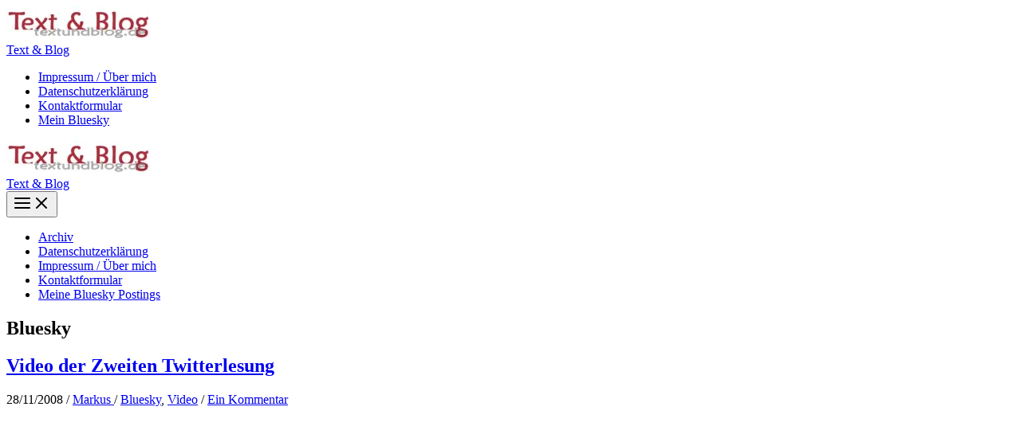

--- FILE ---
content_type: text/html; charset=UTF-8
request_url: https://textundblog.de/?paged=81&cat=33
body_size: 19824
content:
<!DOCTYPE html>
<html lang="de">
<head>
<meta charset="UTF-8">
<meta name="viewport" content="width=device-width, initial-scale=1">
	<link rel="profile" href="https://gmpg.org/xfn/11"> 
	<title>Bluesky &#8211; Seite 81 &#8211; Text &amp; Blog</title>
<meta name='robots' content='max-image-preview:large' />
<link rel='dns-prefetch' href='//secure.gravatar.com' />
<link rel='dns-prefetch' href='//stats.wp.com' />
<link rel='dns-prefetch' href='//v0.wordpress.com' />
<link rel='preconnect' href='//i0.wp.com' />
<link rel="alternate" type="application/rss+xml" title="Text &amp; Blog &raquo; Feed" href="https://textundblog.de/?feed=rss2" />
<link rel="alternate" type="application/rss+xml" title="Text &amp; Blog &raquo; Kommentar-Feed" href="https://textundblog.de/?feed=comments-rss2" />
<link rel="alternate" type="application/rss+xml" title="Text &amp; Blog &raquo; Kategorie-Feed für Bluesky" href="https://textundblog.de/?feed=rss2&#038;cat=33" />
<style id='wp-img-auto-sizes-contain-inline-css'>
img:is([sizes=auto i],[sizes^="auto," i]){contain-intrinsic-size:3000px 1500px}
/*# sourceURL=wp-img-auto-sizes-contain-inline-css */
</style>
<style id='wp-block-library-inline-css'>
:root{--wp-block-synced-color:#7a00df;--wp-block-synced-color--rgb:122,0,223;--wp-bound-block-color:var(--wp-block-synced-color);--wp-editor-canvas-background:#ddd;--wp-admin-theme-color:#007cba;--wp-admin-theme-color--rgb:0,124,186;--wp-admin-theme-color-darker-10:#006ba1;--wp-admin-theme-color-darker-10--rgb:0,107,160.5;--wp-admin-theme-color-darker-20:#005a87;--wp-admin-theme-color-darker-20--rgb:0,90,135;--wp-admin-border-width-focus:2px}@media (min-resolution:192dpi){:root{--wp-admin-border-width-focus:1.5px}}.wp-element-button{cursor:pointer}:root .has-very-light-gray-background-color{background-color:#eee}:root .has-very-dark-gray-background-color{background-color:#313131}:root .has-very-light-gray-color{color:#eee}:root .has-very-dark-gray-color{color:#313131}:root .has-vivid-green-cyan-to-vivid-cyan-blue-gradient-background{background:linear-gradient(135deg,#00d084,#0693e3)}:root .has-purple-crush-gradient-background{background:linear-gradient(135deg,#34e2e4,#4721fb 50%,#ab1dfe)}:root .has-hazy-dawn-gradient-background{background:linear-gradient(135deg,#faaca8,#dad0ec)}:root .has-subdued-olive-gradient-background{background:linear-gradient(135deg,#fafae1,#67a671)}:root .has-atomic-cream-gradient-background{background:linear-gradient(135deg,#fdd79a,#004a59)}:root .has-nightshade-gradient-background{background:linear-gradient(135deg,#330968,#31cdcf)}:root .has-midnight-gradient-background{background:linear-gradient(135deg,#020381,#2874fc)}:root{--wp--preset--font-size--normal:16px;--wp--preset--font-size--huge:42px}.has-regular-font-size{font-size:1em}.has-larger-font-size{font-size:2.625em}.has-normal-font-size{font-size:var(--wp--preset--font-size--normal)}.has-huge-font-size{font-size:var(--wp--preset--font-size--huge)}.has-text-align-center{text-align:center}.has-text-align-left{text-align:left}.has-text-align-right{text-align:right}.has-fit-text{white-space:nowrap!important}#end-resizable-editor-section{display:none}.aligncenter{clear:both}.items-justified-left{justify-content:flex-start}.items-justified-center{justify-content:center}.items-justified-right{justify-content:flex-end}.items-justified-space-between{justify-content:space-between}.screen-reader-text{border:0;clip-path:inset(50%);height:1px;margin:-1px;overflow:hidden;padding:0;position:absolute;width:1px;word-wrap:normal!important}.screen-reader-text:focus{background-color:#ddd;clip-path:none;color:#444;display:block;font-size:1em;height:auto;left:5px;line-height:normal;padding:15px 23px 14px;text-decoration:none;top:5px;width:auto;z-index:100000}html :where(.has-border-color){border-style:solid}html :where([style*=border-top-color]){border-top-style:solid}html :where([style*=border-right-color]){border-right-style:solid}html :where([style*=border-bottom-color]){border-bottom-style:solid}html :where([style*=border-left-color]){border-left-style:solid}html :where([style*=border-width]){border-style:solid}html :where([style*=border-top-width]){border-top-style:solid}html :where([style*=border-right-width]){border-right-style:solid}html :where([style*=border-bottom-width]){border-bottom-style:solid}html :where([style*=border-left-width]){border-left-style:solid}html :where(img[class*=wp-image-]){height:auto;max-width:100%}:where(figure){margin:0 0 1em}html :where(.is-position-sticky){--wp-admin--admin-bar--position-offset:var(--wp-admin--admin-bar--height,0px)}@media screen and (max-width:600px){html :where(.is-position-sticky){--wp-admin--admin-bar--position-offset:0px}}

/*# sourceURL=wp-block-library-inline-css */
</style><style id='global-styles-inline-css'>
:root{--wp--preset--aspect-ratio--square: 1;--wp--preset--aspect-ratio--4-3: 4/3;--wp--preset--aspect-ratio--3-4: 3/4;--wp--preset--aspect-ratio--3-2: 3/2;--wp--preset--aspect-ratio--2-3: 2/3;--wp--preset--aspect-ratio--16-9: 16/9;--wp--preset--aspect-ratio--9-16: 9/16;--wp--preset--color--black: #000000;--wp--preset--color--cyan-bluish-gray: #abb8c3;--wp--preset--color--white: #ffffff;--wp--preset--color--pale-pink: #f78da7;--wp--preset--color--vivid-red: #cf2e2e;--wp--preset--color--luminous-vivid-orange: #ff6900;--wp--preset--color--luminous-vivid-amber: #fcb900;--wp--preset--color--light-green-cyan: #7bdcb5;--wp--preset--color--vivid-green-cyan: #00d084;--wp--preset--color--pale-cyan-blue: #8ed1fc;--wp--preset--color--vivid-cyan-blue: #0693e3;--wp--preset--color--vivid-purple: #9b51e0;--wp--preset--color--ast-global-color-0: var(--ast-global-color-0);--wp--preset--color--ast-global-color-1: var(--ast-global-color-1);--wp--preset--color--ast-global-color-2: var(--ast-global-color-2);--wp--preset--color--ast-global-color-3: var(--ast-global-color-3);--wp--preset--color--ast-global-color-4: var(--ast-global-color-4);--wp--preset--color--ast-global-color-5: var(--ast-global-color-5);--wp--preset--color--ast-global-color-6: var(--ast-global-color-6);--wp--preset--color--ast-global-color-7: var(--ast-global-color-7);--wp--preset--color--ast-global-color-8: var(--ast-global-color-8);--wp--preset--gradient--vivid-cyan-blue-to-vivid-purple: linear-gradient(135deg,rgb(6,147,227) 0%,rgb(155,81,224) 100%);--wp--preset--gradient--light-green-cyan-to-vivid-green-cyan: linear-gradient(135deg,rgb(122,220,180) 0%,rgb(0,208,130) 100%);--wp--preset--gradient--luminous-vivid-amber-to-luminous-vivid-orange: linear-gradient(135deg,rgb(252,185,0) 0%,rgb(255,105,0) 100%);--wp--preset--gradient--luminous-vivid-orange-to-vivid-red: linear-gradient(135deg,rgb(255,105,0) 0%,rgb(207,46,46) 100%);--wp--preset--gradient--very-light-gray-to-cyan-bluish-gray: linear-gradient(135deg,rgb(238,238,238) 0%,rgb(169,184,195) 100%);--wp--preset--gradient--cool-to-warm-spectrum: linear-gradient(135deg,rgb(74,234,220) 0%,rgb(151,120,209) 20%,rgb(207,42,186) 40%,rgb(238,44,130) 60%,rgb(251,105,98) 80%,rgb(254,248,76) 100%);--wp--preset--gradient--blush-light-purple: linear-gradient(135deg,rgb(255,206,236) 0%,rgb(152,150,240) 100%);--wp--preset--gradient--blush-bordeaux: linear-gradient(135deg,rgb(254,205,165) 0%,rgb(254,45,45) 50%,rgb(107,0,62) 100%);--wp--preset--gradient--luminous-dusk: linear-gradient(135deg,rgb(255,203,112) 0%,rgb(199,81,192) 50%,rgb(65,88,208) 100%);--wp--preset--gradient--pale-ocean: linear-gradient(135deg,rgb(255,245,203) 0%,rgb(182,227,212) 50%,rgb(51,167,181) 100%);--wp--preset--gradient--electric-grass: linear-gradient(135deg,rgb(202,248,128) 0%,rgb(113,206,126) 100%);--wp--preset--gradient--midnight: linear-gradient(135deg,rgb(2,3,129) 0%,rgb(40,116,252) 100%);--wp--preset--font-size--small: 13px;--wp--preset--font-size--medium: 20px;--wp--preset--font-size--large: 36px;--wp--preset--font-size--x-large: 42px;--wp--preset--spacing--20: 0.44rem;--wp--preset--spacing--30: 0.67rem;--wp--preset--spacing--40: 1rem;--wp--preset--spacing--50: 1.5rem;--wp--preset--spacing--60: 2.25rem;--wp--preset--spacing--70: 3.38rem;--wp--preset--spacing--80: 5.06rem;--wp--preset--shadow--natural: 6px 6px 9px rgba(0, 0, 0, 0.2);--wp--preset--shadow--deep: 12px 12px 50px rgba(0, 0, 0, 0.4);--wp--preset--shadow--sharp: 6px 6px 0px rgba(0, 0, 0, 0.2);--wp--preset--shadow--outlined: 6px 6px 0px -3px rgb(255, 255, 255), 6px 6px rgb(0, 0, 0);--wp--preset--shadow--crisp: 6px 6px 0px rgb(0, 0, 0);}:root { --wp--style--global--content-size: var(--wp--custom--ast-content-width-size);--wp--style--global--wide-size: var(--wp--custom--ast-wide-width-size); }:where(body) { margin: 0; }.wp-site-blocks > .alignleft { float: left; margin-right: 2em; }.wp-site-blocks > .alignright { float: right; margin-left: 2em; }.wp-site-blocks > .aligncenter { justify-content: center; margin-left: auto; margin-right: auto; }:where(.wp-site-blocks) > * { margin-block-start: 24px; margin-block-end: 0; }:where(.wp-site-blocks) > :first-child { margin-block-start: 0; }:where(.wp-site-blocks) > :last-child { margin-block-end: 0; }:root { --wp--style--block-gap: 24px; }:root :where(.is-layout-flow) > :first-child{margin-block-start: 0;}:root :where(.is-layout-flow) > :last-child{margin-block-end: 0;}:root :where(.is-layout-flow) > *{margin-block-start: 24px;margin-block-end: 0;}:root :where(.is-layout-constrained) > :first-child{margin-block-start: 0;}:root :where(.is-layout-constrained) > :last-child{margin-block-end: 0;}:root :where(.is-layout-constrained) > *{margin-block-start: 24px;margin-block-end: 0;}:root :where(.is-layout-flex){gap: 24px;}:root :where(.is-layout-grid){gap: 24px;}.is-layout-flow > .alignleft{float: left;margin-inline-start: 0;margin-inline-end: 2em;}.is-layout-flow > .alignright{float: right;margin-inline-start: 2em;margin-inline-end: 0;}.is-layout-flow > .aligncenter{margin-left: auto !important;margin-right: auto !important;}.is-layout-constrained > .alignleft{float: left;margin-inline-start: 0;margin-inline-end: 2em;}.is-layout-constrained > .alignright{float: right;margin-inline-start: 2em;margin-inline-end: 0;}.is-layout-constrained > .aligncenter{margin-left: auto !important;margin-right: auto !important;}.is-layout-constrained > :where(:not(.alignleft):not(.alignright):not(.alignfull)){max-width: var(--wp--style--global--content-size);margin-left: auto !important;margin-right: auto !important;}.is-layout-constrained > .alignwide{max-width: var(--wp--style--global--wide-size);}body .is-layout-flex{display: flex;}.is-layout-flex{flex-wrap: wrap;align-items: center;}.is-layout-flex > :is(*, div){margin: 0;}body .is-layout-grid{display: grid;}.is-layout-grid > :is(*, div){margin: 0;}body{padding-top: 0px;padding-right: 0px;padding-bottom: 0px;padding-left: 0px;}a:where(:not(.wp-element-button)){text-decoration: none;}:root :where(.wp-element-button, .wp-block-button__link){background-color: #32373c;border-width: 0;color: #fff;font-family: inherit;font-size: inherit;font-style: inherit;font-weight: inherit;letter-spacing: inherit;line-height: inherit;padding-top: calc(0.667em + 2px);padding-right: calc(1.333em + 2px);padding-bottom: calc(0.667em + 2px);padding-left: calc(1.333em + 2px);text-decoration: none;text-transform: inherit;}.has-black-color{color: var(--wp--preset--color--black) !important;}.has-cyan-bluish-gray-color{color: var(--wp--preset--color--cyan-bluish-gray) !important;}.has-white-color{color: var(--wp--preset--color--white) !important;}.has-pale-pink-color{color: var(--wp--preset--color--pale-pink) !important;}.has-vivid-red-color{color: var(--wp--preset--color--vivid-red) !important;}.has-luminous-vivid-orange-color{color: var(--wp--preset--color--luminous-vivid-orange) !important;}.has-luminous-vivid-amber-color{color: var(--wp--preset--color--luminous-vivid-amber) !important;}.has-light-green-cyan-color{color: var(--wp--preset--color--light-green-cyan) !important;}.has-vivid-green-cyan-color{color: var(--wp--preset--color--vivid-green-cyan) !important;}.has-pale-cyan-blue-color{color: var(--wp--preset--color--pale-cyan-blue) !important;}.has-vivid-cyan-blue-color{color: var(--wp--preset--color--vivid-cyan-blue) !important;}.has-vivid-purple-color{color: var(--wp--preset--color--vivid-purple) !important;}.has-ast-global-color-0-color{color: var(--wp--preset--color--ast-global-color-0) !important;}.has-ast-global-color-1-color{color: var(--wp--preset--color--ast-global-color-1) !important;}.has-ast-global-color-2-color{color: var(--wp--preset--color--ast-global-color-2) !important;}.has-ast-global-color-3-color{color: var(--wp--preset--color--ast-global-color-3) !important;}.has-ast-global-color-4-color{color: var(--wp--preset--color--ast-global-color-4) !important;}.has-ast-global-color-5-color{color: var(--wp--preset--color--ast-global-color-5) !important;}.has-ast-global-color-6-color{color: var(--wp--preset--color--ast-global-color-6) !important;}.has-ast-global-color-7-color{color: var(--wp--preset--color--ast-global-color-7) !important;}.has-ast-global-color-8-color{color: var(--wp--preset--color--ast-global-color-8) !important;}.has-black-background-color{background-color: var(--wp--preset--color--black) !important;}.has-cyan-bluish-gray-background-color{background-color: var(--wp--preset--color--cyan-bluish-gray) !important;}.has-white-background-color{background-color: var(--wp--preset--color--white) !important;}.has-pale-pink-background-color{background-color: var(--wp--preset--color--pale-pink) !important;}.has-vivid-red-background-color{background-color: var(--wp--preset--color--vivid-red) !important;}.has-luminous-vivid-orange-background-color{background-color: var(--wp--preset--color--luminous-vivid-orange) !important;}.has-luminous-vivid-amber-background-color{background-color: var(--wp--preset--color--luminous-vivid-amber) !important;}.has-light-green-cyan-background-color{background-color: var(--wp--preset--color--light-green-cyan) !important;}.has-vivid-green-cyan-background-color{background-color: var(--wp--preset--color--vivid-green-cyan) !important;}.has-pale-cyan-blue-background-color{background-color: var(--wp--preset--color--pale-cyan-blue) !important;}.has-vivid-cyan-blue-background-color{background-color: var(--wp--preset--color--vivid-cyan-blue) !important;}.has-vivid-purple-background-color{background-color: var(--wp--preset--color--vivid-purple) !important;}.has-ast-global-color-0-background-color{background-color: var(--wp--preset--color--ast-global-color-0) !important;}.has-ast-global-color-1-background-color{background-color: var(--wp--preset--color--ast-global-color-1) !important;}.has-ast-global-color-2-background-color{background-color: var(--wp--preset--color--ast-global-color-2) !important;}.has-ast-global-color-3-background-color{background-color: var(--wp--preset--color--ast-global-color-3) !important;}.has-ast-global-color-4-background-color{background-color: var(--wp--preset--color--ast-global-color-4) !important;}.has-ast-global-color-5-background-color{background-color: var(--wp--preset--color--ast-global-color-5) !important;}.has-ast-global-color-6-background-color{background-color: var(--wp--preset--color--ast-global-color-6) !important;}.has-ast-global-color-7-background-color{background-color: var(--wp--preset--color--ast-global-color-7) !important;}.has-ast-global-color-8-background-color{background-color: var(--wp--preset--color--ast-global-color-8) !important;}.has-black-border-color{border-color: var(--wp--preset--color--black) !important;}.has-cyan-bluish-gray-border-color{border-color: var(--wp--preset--color--cyan-bluish-gray) !important;}.has-white-border-color{border-color: var(--wp--preset--color--white) !important;}.has-pale-pink-border-color{border-color: var(--wp--preset--color--pale-pink) !important;}.has-vivid-red-border-color{border-color: var(--wp--preset--color--vivid-red) !important;}.has-luminous-vivid-orange-border-color{border-color: var(--wp--preset--color--luminous-vivid-orange) !important;}.has-luminous-vivid-amber-border-color{border-color: var(--wp--preset--color--luminous-vivid-amber) !important;}.has-light-green-cyan-border-color{border-color: var(--wp--preset--color--light-green-cyan) !important;}.has-vivid-green-cyan-border-color{border-color: var(--wp--preset--color--vivid-green-cyan) !important;}.has-pale-cyan-blue-border-color{border-color: var(--wp--preset--color--pale-cyan-blue) !important;}.has-vivid-cyan-blue-border-color{border-color: var(--wp--preset--color--vivid-cyan-blue) !important;}.has-vivid-purple-border-color{border-color: var(--wp--preset--color--vivid-purple) !important;}.has-ast-global-color-0-border-color{border-color: var(--wp--preset--color--ast-global-color-0) !important;}.has-ast-global-color-1-border-color{border-color: var(--wp--preset--color--ast-global-color-1) !important;}.has-ast-global-color-2-border-color{border-color: var(--wp--preset--color--ast-global-color-2) !important;}.has-ast-global-color-3-border-color{border-color: var(--wp--preset--color--ast-global-color-3) !important;}.has-ast-global-color-4-border-color{border-color: var(--wp--preset--color--ast-global-color-4) !important;}.has-ast-global-color-5-border-color{border-color: var(--wp--preset--color--ast-global-color-5) !important;}.has-ast-global-color-6-border-color{border-color: var(--wp--preset--color--ast-global-color-6) !important;}.has-ast-global-color-7-border-color{border-color: var(--wp--preset--color--ast-global-color-7) !important;}.has-ast-global-color-8-border-color{border-color: var(--wp--preset--color--ast-global-color-8) !important;}.has-vivid-cyan-blue-to-vivid-purple-gradient-background{background: var(--wp--preset--gradient--vivid-cyan-blue-to-vivid-purple) !important;}.has-light-green-cyan-to-vivid-green-cyan-gradient-background{background: var(--wp--preset--gradient--light-green-cyan-to-vivid-green-cyan) !important;}.has-luminous-vivid-amber-to-luminous-vivid-orange-gradient-background{background: var(--wp--preset--gradient--luminous-vivid-amber-to-luminous-vivid-orange) !important;}.has-luminous-vivid-orange-to-vivid-red-gradient-background{background: var(--wp--preset--gradient--luminous-vivid-orange-to-vivid-red) !important;}.has-very-light-gray-to-cyan-bluish-gray-gradient-background{background: var(--wp--preset--gradient--very-light-gray-to-cyan-bluish-gray) !important;}.has-cool-to-warm-spectrum-gradient-background{background: var(--wp--preset--gradient--cool-to-warm-spectrum) !important;}.has-blush-light-purple-gradient-background{background: var(--wp--preset--gradient--blush-light-purple) !important;}.has-blush-bordeaux-gradient-background{background: var(--wp--preset--gradient--blush-bordeaux) !important;}.has-luminous-dusk-gradient-background{background: var(--wp--preset--gradient--luminous-dusk) !important;}.has-pale-ocean-gradient-background{background: var(--wp--preset--gradient--pale-ocean) !important;}.has-electric-grass-gradient-background{background: var(--wp--preset--gradient--electric-grass) !important;}.has-midnight-gradient-background{background: var(--wp--preset--gradient--midnight) !important;}.has-small-font-size{font-size: var(--wp--preset--font-size--small) !important;}.has-medium-font-size{font-size: var(--wp--preset--font-size--medium) !important;}.has-large-font-size{font-size: var(--wp--preset--font-size--large) !important;}.has-x-large-font-size{font-size: var(--wp--preset--font-size--x-large) !important;}
/*# sourceURL=global-styles-inline-css */
</style>

<link rel='stylesheet' id='wpo_min-header-0-css' href='https://textundblog.de/wp-content/cache/wpo-minify/1765922151/assets/wpo-minify-header-4d332aef.min.css' media='all' />
<link rel="https://api.w.org/" href="https://textundblog.de/index.php?rest_route=/" /><link rel="alternate" title="JSON" type="application/json" href="https://textundblog.de/index.php?rest_route=/wp/v2/categories/33" /><link rel="EditURI" type="application/rsd+xml" title="RSD" href="https://textundblog.de/xmlrpc.php?rsd" />
<meta name="generator" content="WordPress 6.9" />
<style type="text/css">
.feedzy-rss-link-icon:after {
	content: url("https://textundblog.de/wp-content/plugins/feedzy-rss-feeds/img/external-link.png");
	margin-left: 3px;
}
</style>
				<style type="text/css">
						ol.footnotes>li {list-style-type:decimal;}
						ol.footnotes { color:#666666; }
ol.footnotes li { font-size:80%; }
		</style>
			<style>img#wpstats{display:none}</style>
		<!-- Analytics by WP Statistics - https://wp-statistics.com -->
<style>.recentcomments a{display:inline !important;padding:0 !important;margin:0 !important;}</style>
<!-- Jetpack Open Graph Tags -->
<meta property="og:type" content="website" />
<meta property="og:title" content="Bluesky &#8211; Seite 81 &#8211; Text &amp; Blog" />
<meta property="og:url" content="https://textundblog.de/?cat=33" />
<meta property="og:site_name" content="Text &amp; Blog" />
<meta property="og:image" content="https://i0.wp.com/textundblog.de/wp-content/cropped-IMG_9471.gif?fit=512%2C512&#038;ssl=1" />
<meta property="og:image:width" content="512" />
<meta property="og:image:height" content="512" />
<meta property="og:image:alt" content="" />
<meta property="og:locale" content="de_DE" />

<!-- End Jetpack Open Graph Tags -->
<link rel="icon" href="https://i0.wp.com/textundblog.de/wp-content/cropped-IMG_9471.gif?fit=32%2C32&#038;ssl=1" sizes="32x32" />
<link rel="icon" href="https://i0.wp.com/textundblog.de/wp-content/cropped-IMG_9471.gif?fit=192%2C192&#038;ssl=1" sizes="192x192" />
<link rel="apple-touch-icon" href="https://i0.wp.com/textundblog.de/wp-content/cropped-IMG_9471.gif?fit=180%2C180&#038;ssl=1" />
<meta name="msapplication-TileImage" content="https://i0.wp.com/textundblog.de/wp-content/cropped-IMG_9471.gif?fit=270%2C270&#038;ssl=1" />
<link rel='stylesheet' id='wpo_min-footer-0-css' href='https://textundblog.de/wp-content/cache/wpo-minify/1765922151/assets/wpo-minify-footer-4a8b117d.min.css' media='all' />
</head>

<body itemtype='https://schema.org/Blog' itemscope='itemscope' class="archive paged category category-twitter category-33 wp-custom-logo paged-81 category-paged-81 wp-theme-astra ast-desktop ast-separate-container ast-right-sidebar astra-4.11.6 group-blog ast-inherit-site-logo-transparent ast-hfb-header">

<a
	class="skip-link screen-reader-text"
	href="#content"
	title="Zum Inhalt springen">
		Zum Inhalt springen</a>

<div
class="hfeed site" id="page">
			<header
		class="site-header header-main-layout-1 ast-primary-menu-enabled ast-logo-title-inline ast-hide-custom-menu-mobile ast-builder-menu-toggle-icon ast-mobile-header-inline" id="masthead" itemtype="https://schema.org/WPHeader" itemscope="itemscope" itemid="#masthead"		>
			<div id="ast-desktop-header" data-toggle-type="dropdown">
		<div class="ast-main-header-wrap main-header-bar-wrap ">
		<div class="ast-primary-header-bar ast-primary-header main-header-bar site-header-focus-item" data-section="section-primary-header-builder">
						<div class="site-primary-header-wrap ast-builder-grid-row-container site-header-focus-item ast-container" data-section="section-primary-header-builder">
				<div class="ast-builder-grid-row ast-builder-grid-row-has-sides ast-builder-grid-row-no-center">
											<div class="site-header-primary-section-left site-header-section ast-flex site-header-section-left">
									<div class="ast-builder-layout-element ast-flex site-header-focus-item" data-section="title_tagline">
							<div
				class="site-branding ast-site-identity" itemtype="https://schema.org/Organization" itemscope="itemscope"				>
					<span class="site-logo-img"><a href="https://textundblog.de/" class="custom-logo-link" rel="home"><img width="180" height="42" src="https://textundblog.de/wp-content/cropped-textundblog-logo-1-180x42.jpg" class="custom-logo" alt="Text &amp; Blog" decoding="async" srcset="https://i0.wp.com/textundblog.de/wp-content/cropped-textundblog-logo-1.jpg?resize=180%2C42&amp;ssl=1 180w, https://i0.wp.com/textundblog.de/wp-content/cropped-textundblog-logo-1.jpg?resize=300%2C70&amp;ssl=1 300w, https://i0.wp.com/textundblog.de/wp-content/cropped-textundblog-logo-1.jpg?w=453&amp;ssl=1 453w" sizes="(max-width: 180px) 100vw, 180px" data-attachment-id="10481" data-permalink="https://textundblog.de/?attachment_id=10481" data-orig-file="https://textundblog.de/wp-content/cropped-textundblog-logo-1-180x42.jpg" data-orig-size="453,105" data-comments-opened="1" data-image-meta="{&quot;aperture&quot;:&quot;0&quot;,&quot;credit&quot;:&quot;&quot;,&quot;camera&quot;:&quot;&quot;,&quot;caption&quot;:&quot;&quot;,&quot;created_timestamp&quot;:&quot;0&quot;,&quot;copyright&quot;:&quot;&quot;,&quot;focal_length&quot;:&quot;0&quot;,&quot;iso&quot;:&quot;0&quot;,&quot;shutter_speed&quot;:&quot;0&quot;,&quot;title&quot;:&quot;&quot;,&quot;orientation&quot;:&quot;0&quot;}" data-image-title="textundblog-logo" data-image-description="&lt;p&gt;https://textundblog.de/wp-content/cropped-textundblog-logo-1.jpg&lt;/p&gt;
" data-image-caption="" data-medium-file="https://i0.wp.com/textundblog.de/wp-content/cropped-textundblog-logo-1.jpg?fit=300%2C70&amp;ssl=1" data-large-file="https://i0.wp.com/textundblog.de/wp-content/cropped-textundblog-logo-1.jpg?fit=453%2C105&amp;ssl=1" /></a></span><div class="ast-site-title-wrap">
						<span class="site-title" itemprop="name">
				<a href="https://textundblog.de/" rel="home" itemprop="url" >
					Text &amp; Blog
				</a>
			</span>
						
				</div>				</div>
			<!-- .site-branding -->
					</div>
								</div>
																								<div class="site-header-primary-section-right site-header-section ast-flex ast-grid-right-section">
										<div class="ast-builder-menu-1 ast-builder-menu ast-flex ast-builder-menu-1-focus-item ast-builder-layout-element site-header-focus-item" data-section="section-hb-menu-1">
			<div class="ast-main-header-bar-alignment"><div class="main-header-bar-navigation"><nav class="site-navigation ast-flex-grow-1 navigation-accessibility site-header-focus-item" id="primary-site-navigation-desktop" aria-label="Primäre Website-Navigation" itemtype="https://schema.org/SiteNavigationElement" itemscope="itemscope"><div class="main-navigation ast-inline-flex"><ul id="ast-hf-menu-1" class="main-header-menu ast-menu-shadow ast-nav-menu ast-flex  submenu-with-border stack-on-mobile"><li id="menu-item-6154" class="menu-item menu-item-type-post_type menu-item-object-page menu-item-6154"><a href="https://textundblog.de/?page_id=910" class="menu-link">Impressum / Über mich</a></li>
<li id="menu-item-8613" class="menu-item menu-item-type-post_type menu-item-object-page menu-item-8613"><a href="https://textundblog.de/?page_id=8612" class="menu-link">Datenschutzerklärung</a></li>
<li id="menu-item-6155" class="menu-item menu-item-type-post_type menu-item-object-page menu-item-6155"><a href="https://textundblog.de/?page_id=676" class="menu-link">Kontaktformular</a></li>
<li id="menu-item-10849" class="menu-item menu-item-type-post_type menu-item-object-page menu-item-10849"><a href="https://textundblog.de/?page_id=1307" class="menu-link">Mein Bluesky</a></li>
</ul></div></nav></div></div>		</div>
									</div>
												</div>
					</div>
								</div>
			</div>
	</div> <!-- Main Header Bar Wrap -->
<div id="ast-mobile-header" class="ast-mobile-header-wrap " data-type="dropdown">
		<div class="ast-main-header-wrap main-header-bar-wrap" >
		<div class="ast-primary-header-bar ast-primary-header main-header-bar site-primary-header-wrap site-header-focus-item ast-builder-grid-row-layout-default ast-builder-grid-row-tablet-layout-default ast-builder-grid-row-mobile-layout-default" data-section="section-primary-header-builder">
									<div class="ast-builder-grid-row ast-builder-grid-row-has-sides ast-builder-grid-row-no-center">
													<div class="site-header-primary-section-left site-header-section ast-flex site-header-section-left">
										<div class="ast-builder-layout-element ast-flex site-header-focus-item" data-section="title_tagline">
							<div
				class="site-branding ast-site-identity" itemtype="https://schema.org/Organization" itemscope="itemscope"				>
					<span class="site-logo-img"><a href="https://textundblog.de/" class="custom-logo-link" rel="home"><img width="180" height="42" src="https://textundblog.de/wp-content/cropped-textundblog-logo-1-180x42.jpg" class="custom-logo" alt="Text &amp; Blog" decoding="async" srcset="https://i0.wp.com/textundblog.de/wp-content/cropped-textundblog-logo-1.jpg?resize=180%2C42&amp;ssl=1 180w, https://i0.wp.com/textundblog.de/wp-content/cropped-textundblog-logo-1.jpg?resize=300%2C70&amp;ssl=1 300w, https://i0.wp.com/textundblog.de/wp-content/cropped-textundblog-logo-1.jpg?w=453&amp;ssl=1 453w" sizes="(max-width: 180px) 100vw, 180px" data-attachment-id="10481" data-permalink="https://textundblog.de/?attachment_id=10481" data-orig-file="https://textundblog.de/wp-content/cropped-textundblog-logo-1-180x42.jpg" data-orig-size="453,105" data-comments-opened="1" data-image-meta="{&quot;aperture&quot;:&quot;0&quot;,&quot;credit&quot;:&quot;&quot;,&quot;camera&quot;:&quot;&quot;,&quot;caption&quot;:&quot;&quot;,&quot;created_timestamp&quot;:&quot;0&quot;,&quot;copyright&quot;:&quot;&quot;,&quot;focal_length&quot;:&quot;0&quot;,&quot;iso&quot;:&quot;0&quot;,&quot;shutter_speed&quot;:&quot;0&quot;,&quot;title&quot;:&quot;&quot;,&quot;orientation&quot;:&quot;0&quot;}" data-image-title="textundblog-logo" data-image-description="&lt;p&gt;https://textundblog.de/wp-content/cropped-textundblog-logo-1.jpg&lt;/p&gt;
" data-image-caption="" data-medium-file="https://i0.wp.com/textundblog.de/wp-content/cropped-textundblog-logo-1.jpg?fit=300%2C70&amp;ssl=1" data-large-file="https://i0.wp.com/textundblog.de/wp-content/cropped-textundblog-logo-1.jpg?fit=453%2C105&amp;ssl=1" /></a></span><div class="ast-site-title-wrap">
						<span class="site-title" itemprop="name">
				<a href="https://textundblog.de/" rel="home" itemprop="url" >
					Text &amp; Blog
				</a>
			</span>
						
				</div>				</div>
			<!-- .site-branding -->
					</div>
									</div>
																									<div class="site-header-primary-section-right site-header-section ast-flex ast-grid-right-section">
										<div class="ast-builder-layout-element ast-flex site-header-focus-item" data-section="section-header-mobile-trigger">
						<div class="ast-button-wrap">
				<button type="button" class="menu-toggle main-header-menu-toggle ast-mobile-menu-trigger-minimal"   aria-expanded="false">
					<span class="screen-reader-text">Main Menu</span>
					<span class="mobile-menu-toggle-icon">
						<span aria-hidden="true" class="ahfb-svg-iconset ast-inline-flex svg-baseline"><svg class='ast-mobile-svg ast-menu-svg' fill='currentColor' version='1.1' xmlns='http://www.w3.org/2000/svg' width='24' height='24' viewBox='0 0 24 24'><path d='M3 13h18c0.552 0 1-0.448 1-1s-0.448-1-1-1h-18c-0.552 0-1 0.448-1 1s0.448 1 1 1zM3 7h18c0.552 0 1-0.448 1-1s-0.448-1-1-1h-18c-0.552 0-1 0.448-1 1s0.448 1 1 1zM3 19h18c0.552 0 1-0.448 1-1s-0.448-1-1-1h-18c-0.552 0-1 0.448-1 1s0.448 1 1 1z'></path></svg></span><span aria-hidden="true" class="ahfb-svg-iconset ast-inline-flex svg-baseline"><svg class='ast-mobile-svg ast-close-svg' fill='currentColor' version='1.1' xmlns='http://www.w3.org/2000/svg' width='24' height='24' viewBox='0 0 24 24'><path d='M5.293 6.707l5.293 5.293-5.293 5.293c-0.391 0.391-0.391 1.024 0 1.414s1.024 0.391 1.414 0l5.293-5.293 5.293 5.293c0.391 0.391 1.024 0.391 1.414 0s0.391-1.024 0-1.414l-5.293-5.293 5.293-5.293c0.391-0.391 0.391-1.024 0-1.414s-1.024-0.391-1.414 0l-5.293 5.293-5.293-5.293c-0.391-0.391-1.024-0.391-1.414 0s-0.391 1.024 0 1.414z'></path></svg></span>					</span>
									</button>
			</div>
					</div>
									</div>
											</div>
						</div>
	</div>
				<div class="ast-mobile-header-content content-align-flex-start ">
						<div class="ast-builder-menu-mobile ast-builder-menu ast-builder-menu-mobile-focus-item ast-builder-layout-element site-header-focus-item" data-section="section-header-mobile-menu">
			<div class="ast-main-header-bar-alignment"><div class="main-header-bar-navigation"><nav class="site-navigation ast-flex-grow-1 navigation-accessibility" id="ast-mobile-site-navigation" aria-label="Seiten-Navigation" itemtype="https://schema.org/SiteNavigationElement" itemscope="itemscope"><div id="ast-hf-mobile-menu" class="main-navigation"><ul class="main-header-menu ast-nav-menu ast-flex  submenu-with-border astra-menu-animation-fade  stack-on-mobile"><li class="page_item page-item-1670 menu-item"><a href="https://textundblog.de/?page_id=1670" class="menu-link">Archiv</a></li><li class="page_item page-item-8612 menu-item"><a href="https://textundblog.de/?page_id=8612" class="menu-link">Datenschutzerklärung</a></li><li class="page_item page-item-910 menu-item"><a href="https://textundblog.de/?page_id=910" class="menu-link">Impressum / Über mich</a></li><li class="page_item page-item-676 menu-item"><a href="https://textundblog.de/?page_id=676" class="menu-link">Kontaktformular</a></li><li class="page_item page-item-1307 menu-item"><a href="https://textundblog.de/?page_id=1307" class="menu-link">Meine Bluesky Postings</a></li></ul></div></nav></div></div>		</div>
					</div>
			</div>
		</header><!-- #masthead -->
			<div id="content" class="site-content">
		<div class="ast-container">
		

	<div id="primary" class="content-area primary ast-grid-3 ast-blog-layout-5-grid">

		
				<section class="ast-archive-description">
			<h1 class="page-title ast-archive-title">Bluesky</h1>		</section>
	
					<main id="main" class="site-main">
				<div class="ast-row"><article
class="post-2659 post type-post status-publish format-standard hentry category-twitter category-video ast-grid-common-col ast-full-width ast-article-post" id="post-2659" itemtype="https://schema.org/CreativeWork" itemscope="itemscope">
		<div class="ast-post-format- ast-no-thumb blog-layout-5 ast-article-inner">
				<div class="ast-blog-featured-section post-thumb ast-width-md-6"></div>	
	<div class="post-content ast-width-md-6">

		<h2 class="entry-title ast-blog-single-element" itemprop="headline"><a href="https://textundblog.de/?p=2659" rel="bookmark">Video der Zweiten Twitterlesung</a></h2>		<header class="entry-header ast-blog-single-element ast-blog-meta-container">
			<div class="entry-meta"><span class="posted-on"><span class="published" itemprop="datePublished"> 28/11/2008 </span></span> / <span class="posted-by vcard author" itemtype="https://schema.org/Person" itemscope="itemscope" itemprop="author">			<a title="Alle Beiträge von Markus ansehen"
				href="https://textundblog.de/?author=1" rel="author"
				class="url fn n" itemprop="url"				>
				<span
				class="author-name" itemprop="name"				>
				Markus			</span>
			</a>
		</span>

		 / <span class="ast-taxonomy-container cat-links default"><a href="https://textundblog.de/?cat=33" rel="category">Bluesky</a>, <a href="https://textundblog.de/?cat=18" rel="category">Video</a></span> / 			<span class="comments-link">
				<a href="https://textundblog.de/?p=2659#comments">Ein Kommentar</a>			</span>

			</div>		</header><!-- .entry-header -->
					<div class="ast-excerpt-container ast-blog-single-element">
				<p><object width="480" height="270"><param name="movie" value="http://embed.hobnox.com/channel.swf" /><param name="wmode" value="window" /><param name="FlashVars" value="query=en%2FCLTR-CTRL%2F...and-more%2F2s44c" /></object></p>
<p>Heute wurde TwitKrit, das Rezensionsorgan für die knuffeligen Meldungen aus dem Microblogging-Dienst Twitter, ausnahmsweise zweimal mit neuen Inhalten befüllt: </p>
<p>Am Vormittag mit meiner freitäglichen TwitKrit <a href="http://www.twitkrit.de/2008/11/28/vom-abarbeiten-der-totwitterliste/">Vom Abarbeiten der ToTwitterListe</a>, und viel wichtiger: am Nachmittag mit oben zu sehendem Video der <a href="http://www.twitterlesung.de/2008/10/21/ein-verspaetetes-fazit/">Zweiten Twitterlesung</a> in Berlin (16.10.08, im Ori). </p>
<p>Sehr schön auch, dass es zu Anfang der verlesenen Tweets für das anwesende Berliner Publikum noch eine kleine Einführung in das Thema Twitter gab, so dass sich das Betrachten des Videos auch für Nicht-Twitterer lohnt. Außerdem werden eine Fülle wirklich sehr gelungener und lustiger Tweets vorgelesen. Sowohl in obigem Video der <a href="http://www.twitterlesung.de/2008/11/28/endlich-das-video-ist-da/">Twitterlesung</a> als auch in den weiteren <a href="http://www.twitkrit.de/2008/11/28/die-twitterlesung-ii/">Bewegtbild-Leseeinheiten</a> auf TwitKrit.</p>
<p>Wer also immer noch nicht so recht was anfangen kann mit Twitter, sollte mal einen Blick in die Twitterlesung werfen. Vielleicht platzt ja dann der Knoten.</p>
<p>Zum Thema Twitter auch sehr passend: die neueste Ausgabe von Mario Sixtus&#8216; Elektrischem Reporter: «<a href="http://www.elektrischer-reporter.de/elr/video/83/">Microblogging: Leben in 140 Zeichen</a>».</p>
			</div>
		<span class="ast-blog-single-element ast-taxonomy-container cat-links default"><a href="https://textundblog.de/?cat=33" rel="category">Bluesky</a>, <a href="https://textundblog.de/?cat=18" rel="category">Video</a></span>
		<div class="entry-content clear"
		itemprop="text"				>

						
					</div><!-- .entry-content .clear -->
	</div><!-- .post-content -->
</div> <!-- .blog-layout-5 -->
	</article><!-- #post-## -->
<article
class="post-2652 post type-post status-publish format-standard hentry category-twitter category-software ast-grid-common-col ast-full-width ast-article-post" id="post-2652" itemtype="https://schema.org/CreativeWork" itemscope="itemscope">
		<div class="ast-post-format- ast-no-thumb blog-layout-5 ast-article-inner">
				<div class="ast-blog-featured-section post-thumb ast-width-md-6"></div>	
	<div class="post-content ast-width-md-6">

		<h2 class="entry-title ast-blog-single-element" itemprop="headline"><a href="https://textundblog.de/?p=2652" rel="bookmark">TweetDeck: eleganter, übersichtlicher TwitterClient</a></h2>		<header class="entry-header ast-blog-single-element ast-blog-meta-container">
			<div class="entry-meta"><span class="posted-on"><span class="published" itemprop="datePublished"> 24/11/2008 </span></span> / <span class="posted-by vcard author" itemtype="https://schema.org/Person" itemscope="itemscope" itemprop="author">			<a title="Alle Beiträge von Markus ansehen"
				href="https://textundblog.de/?author=1" rel="author"
				class="url fn n" itemprop="url"				>
				<span
				class="author-name" itemprop="name"				>
				Markus			</span>
			</a>
		</span>

		 / <span class="ast-taxonomy-container cat-links default"><a href="https://textundblog.de/?cat=33" rel="category">Bluesky</a>, <a href="https://textundblog.de/?cat=21" rel="category">Software</a></span> / 			<span class="comments-link">
				<a href="https://textundblog.de/?p=2652#comments">11 Kommentare</a>			</span>

			</div>		</header><!-- .entry-header -->
					<div class="ast-excerpt-container ast-blog-single-element">
				<p><a href="http://www.tweetdeck.com/beta/"><img data-recalc-dims="1" fetchpriority="high" decoding="async" src="https://i0.wp.com/textundblog.de/wp-content/tweetdeck.jpg?resize=500%2C376&#038;ssl=1" width="500" height="376" alt="TweetDeck" title="TweetDeck" /></a></p>
<p>Was ich gerade eben in dem argentinischen Blog <a href="http://www.uberbin.net/archivos/web20/tweetdeck.php">Denken Über</a> von Mariano Amartino entdeckt habe, ist die bisher eleganteste (und beinahe möchte ich sagen auch funktionalste) Twitter-Desktop-Anwendung: <a href="http://www.tweetdeck.com/beta/">TweetDeck</a>. Vor allem geeignet für Menschen, die viele Replies und Direct Messages bekommen. In drei Spalten sieht man die Tweets seiner Follower, die Replies und die Direct Messages (letztere im Screenshot aus Gründen der Diskretion abgedeckt). Nett gemacht: möchte man sich das Profil eines Twitterers anschauen, wird es auf Klick in der vierten, rechten Spalte angezeigt. Es gibt auch eine Gruppierungsfunktion (die ich mir noch anschauen werde). Standards wie Link-Verkürzung und TwitPic-Anschluss sind natürlich gegeben. </p>
<p>Außerdem, im Screenshot zu sehen: Ich habe mal den Lesekater <a href="http://twitter.com/linolux">@linolux</a> angeklickt, den mir @claudine aka Frau creezy in einem <a href="http://twitter.com/claudine/status/1020582960">Tweet</a> vorstellte, und kann so &#8211; direkt aus der Anwendung heraus &#8211; seine Profilseite, samt Bild in groß bewundern. Jetzt twittern auch schon Katzen. Geht Twitter damit endgültig Richtung Mainstream? 😉</p>
<p>Wer sich TweetDeck anschauen oder es gar ausprobieren möchte, bitte <a href="http://www.tweetdeck.com/beta/">hier entlang</a>. Wie so oft bei Twitter-Desktop-Clients: <a href="http://labs.adobe.com/technologies/air/">Adobe Air</a> muss (vorher!) installiert werden.</p>
			</div>
		<span class="ast-blog-single-element ast-taxonomy-container cat-links default"><a href="https://textundblog.de/?cat=33" rel="category">Bluesky</a>, <a href="https://textundblog.de/?cat=21" rel="category">Software</a></span>
		<div class="entry-content clear"
		itemprop="text"				>

						
					</div><!-- .entry-content .clear -->
	</div><!-- .post-content -->
</div> <!-- .blog-layout-5 -->
	</article><!-- #post-## -->
<article
class="post-2648 post type-post status-publish format-standard hentry category-twitter category-internet category-software ast-grid-common-col ast-full-width ast-article-post" id="post-2648" itemtype="https://schema.org/CreativeWork" itemscope="itemscope">
		<div class="ast-post-format- ast-no-thumb blog-layout-5 ast-article-inner">
				<div class="ast-blog-featured-section post-thumb ast-width-md-6"></div>	
	<div class="post-content ast-width-md-6">

		<h2 class="entry-title ast-blog-single-element" itemprop="headline"><a href="https://textundblog.de/?p=2648" rel="bookmark">Volltreffer 2.0: Windows-Desktop-Theme Zune</a></h2>		<header class="entry-header ast-blog-single-element ast-blog-meta-container">
			<div class="entry-meta"><span class="posted-on"><span class="published" itemprop="datePublished"> 23/11/2008 </span></span> / <span class="posted-by vcard author" itemtype="https://schema.org/Person" itemscope="itemscope" itemprop="author">			<a title="Alle Beiträge von Markus ansehen"
				href="https://textundblog.de/?author=1" rel="author"
				class="url fn n" itemprop="url"				>
				<span
				class="author-name" itemprop="name"				>
				Markus			</span>
			</a>
		</span>

		 / <span class="ast-taxonomy-container cat-links default"><a href="https://textundblog.de/?cat=33" rel="category">Bluesky</a>, <a href="https://textundblog.de/?cat=4" rel="category">Internet</a>, <a href="https://textundblog.de/?cat=21" rel="category">Software</a></span> / 			<span class="comments-link">
				<a href="https://textundblog.de/?p=2648#comments">12 Kommentare</a>			</span>

			</div>		</header><!-- .entry-header -->
					<div class="ast-excerpt-container ast-blog-single-element">
				<p class="bildrechts"><img data-recalc-dims="1" decoding="async" src="https://i0.wp.com/textundblog.de/wp-content/zunedesktop.jpg?resize=250%2C200&#038;ssl=1" width="250" height="200" alt="Mein Windows-Desktop mit Zune" title="Mein Windows-Desktop mit Zune. Hintergrundbild: Vermeer" /><br />
<cite>Mein Zune-Desktop mit Vermeers<br />
<a href="http://de.wikipedia.org/wiki/Bild:Vermeer1.jpg">Das Mädchen mit dem Perlenohrring</a></cite></p>
<p> Seit ich vor ein paar Tagen einen ganz wunderbaren Tipp von Bebal bekommen habe (dazu später mehr), ist auf all meinen Windows-Rechnern<footnote>Liebe Linux- und Mac-Fans: Ich arbeite <em>nur</em> mit Windows-Rechnern! 😉</footnote> das Desktop-Theme Zune installiert. Ich frage mich, warum ich nicht schon früher auf dieses seit über zwei Jahren existierende Theme gekommen bin. Die in dunkelgrau und schwarz gehaltenen Farbtöne, dem Zeitgeist geschuldet schön webzwonullig gespiegelt, und nur hier und da durch ein kräftiges dunkles Orange unterbrochen, vermitteln einen insgesamt sehr eleganten Eindruck und lenken nicht von den Inhalten ab, sondern unterstützen diese dezent. Das hört sich jetzt wie Werbegesülze an, aber ich meine es so, wie ich es schreibe: ICH BIN EINFACH BEGEISTERT!</p>
<p><img data-recalc-dims="1" decoding="async" src="https://i0.wp.com/textundblog.de/wp-content/zunefortschrittsbalken.jpg?resize=250%2C150&#038;ssl=1" width="250" height="150" alt="Der Fortschrittsbalken in leuchtendem Orange" title="Der Fortschrittsbalken in leuchtendem Orange" class="bildrechts" /> Das Hintergrundbild von Zune hab ich natürlich durch mein schon seit ewiger Zeit als Background dienendes Gemälde von Vermeer ersetzt. «Das Mädchen mit dem Perlenohrring» passt sogar farblich durch die dunkle Leinwand sehr gut zu Zune. Und dass ich vom kräftigen Orange im Startbutton und in den Fortschrittsbalken (siehe Abb. oben rechts und unten) sehr angetan bin, wird die <em>Text &#038; Blog</em>-Leserschaft sicher nicht verwundern: meine Geox lassen grüßen <footnote>Zur Bedeutung der Farbe Orange auf <em>Text &#038; Blog</em> hat Herr Quintus, der Fuchs, ja schon neulich in einem <a href="https://textundblog.de/?p=2619#comment-174366">Kommentar</a> festgestellt: «Wie bereits in der Geoxserie bleibt Orange als repetitives Element geschickt in Zitaten erhalten». 😉</footnote>. </p>
<p><img data-recalc-dims="1" loading="lazy" decoding="async" src="https://i0.wp.com/textundblog.de/wp-content/zunestart.png?resize=500%2C89&#038;ssl=1" width="500" height="89" alt="Startbutton in orange und Taskleisten-Ausschnitt in Zune" title="Startbutton in orange und Taskleisten-Ausschnitt in Zune" /></p>
<p>Wer sich über die hier gezeigten Beispiele hinaus Zune ansehen möchte, findet eine  Screenshot-Reihe samt Erläuterung auf <a href="http://www.computerbase.de/news/software/betriebssysteme/windows/2006/november/offizielles_zune_theme_windows_xp/">Computer Base</a>. Wer es sich herunterladen möchte (Größe: 1,6 MB), darf seine Maus auf diesen <a href="http://go.microsoft.com/fwlink/?LinkID=75078">Microsoft-Downloadlink</a> führen und sanft klicken (führt direkt zum Download).</p>
<p>Was ich hier noch abschließend anmerken möchte, ist der Tipp, den mir Bebal über Twitter gegeben hat. Ich hatte dort im Vorfeld über die neuen <em>Googe Mail-Themes</em> geschrieben (hier ja auch im <a href="https://textundblog.de/?p=2638">Blog vorgestellt</a>) und &#8211; genau wie Bebal &#8211; für das Google-Theme <em>Minimalistisch</em> geschwärmt. Weil es einfach nur in schicken graunen Tönen daher kommt. Und deshalb sich  Bebal wohl gedacht, wenn mir <em>Minimalistisch</em> gefällt, wird mir sicher auch Zune gefallen und hat mir selbiges samt Hashtag (<a href="http://www.schorleblog.de/index.php/2008/11/06/warum-eine-raute/" title="Was ist ein Hashtag?">Info</a>) #schoengrau auf <a href="http://twitter.com/bebal/status/1014503980">Twitter</a> empfohlen:</p>
<blockquote><p>@textundblog dann empfehle ich Dir noch das passende Zune Theme go.microsoft.com/fwlink/?LinkID=75078 dazu 🙂 #schoengrau</p></blockquote>
<p>Volltreffer 2.0! Danke, <a href="http://blog.denkmetho.de/">Bebal</a>.</p>
			</div>
		<span class="ast-blog-single-element ast-taxonomy-container cat-links default"><a href="https://textundblog.de/?cat=33" rel="category">Bluesky</a>, <a href="https://textundblog.de/?cat=4" rel="category">Internet</a>, <a href="https://textundblog.de/?cat=21" rel="category">Software</a></span>
		<div class="entry-content clear"
		itemprop="text"				>

						
					</div><!-- .entry-content .clear -->
	</div><!-- .post-content -->
</div> <!-- .blog-layout-5 -->
	</article><!-- #post-## -->
<article
class="post-2625 post type-post status-publish format-standard hentry category-twitter category-software ast-grid-common-col ast-full-width ast-article-post" id="post-2625" itemtype="https://schema.org/CreativeWork" itemscope="itemscope">
		<div class="ast-post-format- ast-no-thumb blog-layout-5 ast-article-inner">
				<div class="ast-blog-featured-section post-thumb ast-width-md-6"></div>	
	<div class="post-content ast-width-md-6">

		<h2 class="entry-title ast-blog-single-element" itemprop="headline"><a href="https://textundblog.de/?p=2625" rel="bookmark">Hilfreiche Firefox-Plugins: UrlbarExt &amp; GCal Popup</a></h2>		<header class="entry-header ast-blog-single-element ast-blog-meta-container">
			<div class="entry-meta"><span class="posted-on"><span class="published" itemprop="datePublished"> 17/11/2008 </span></span> / <span class="posted-by vcard author" itemtype="https://schema.org/Person" itemscope="itemscope" itemprop="author">			<a title="Alle Beiträge von Markus ansehen"
				href="https://textundblog.de/?author=1" rel="author"
				class="url fn n" itemprop="url"				>
				<span
				class="author-name" itemprop="name"				>
				Markus			</span>
			</a>
		</span>

		 / <span class="ast-taxonomy-container cat-links default"><a href="https://textundblog.de/?cat=33" rel="category">Bluesky</a>, <a href="https://textundblog.de/?cat=21" rel="category">Software</a></span> / 			<span class="comments-link">
				<a href="https://textundblog.de/?p=2625#comments">14 Kommentare</a>			</span>

			</div>		</header><!-- .entry-header -->
					<div class="ast-excerpt-container ast-blog-single-element">
				<p>Es ist mal wieder an der Zeit, zwei wunderbare Firefox-Erweiterungen vorzustellen, die Euch ebenfalls von Nutzen sein könnten:</p>
<p>1. <a href="https://addons.mozilla.org/en-US/firefox/addon/8758">UrlbarExt</a> (für Windows, Update: jetzt auch für Linux, Solaris, BSD): </p>
<p><a href="https://addons.mozilla.org/en-US/firefox/addon/8758"><img data-recalc-dims="1" loading="lazy" decoding="async" src="https://i0.wp.com/textundblog.de/wp-content/urlbar.jpg?resize=338%2C237&#038;ssl=1" width="338" height="237" alt="UrlbarExt: Die Adresszeile des Browsers zum URL-Verkürzen nutzen" title="UrlbarExt: Die Adresszeile des Browsers zum URL-Verkürzen nutzen" class="bildrechts"/></a> Ich liebe es ja, Funktionen im Browser, die häufig gebraucht werden, mit einem Klick zu erreichen. Der Raum dazu ist jedoch begrenzt, außerdem soll der Fokus jederzeit auf dem Content, also den dargestellten Inhalten, liegen. Einen wunderbaren Weg noch ein bisschen Platz für Zusatzfeatures auszunutzen, bietet die praktische Erweiterung UrlbarExt. In der Adresszeile des Firefox werden verschiedene Funktionen per Icon angeboten:</p>
<p>Die wichtigste ist dabei für mich, den URL zu verkürzen (etwas, was ich immer häufiger für Twitter und zur Vermeidung von Zeilenumbrüchen in Mails brauche.) Toll auch, dass die URL-Verkürzungsdienste durch eigene Einträge erweitert werden können. So hab ich gleich meinen Lieblingsdienst <a href="http://twiturl.de/">Twiturl</a> eingetragen und als Standard definiert (einfach über Add-ons, Eigenschaften von UrlbarExt, einzustellen).</p>
<p>Weitere Dienste, die &#8211; auch hier wird Platz gespart! &#8211; auf Wunsch auch einzeln abschaltbar sind:</p>
<ul>
<li>Ein Verzeichnis nach oben wechseln, Doppelklick führt auf die Hauptdomain (praktisch zum Beispiel um von einem Blogartikel aus, direkt über die Adresszeile auf die Startseite eines Blogs zu kommen)</li>
<li>Den URL mit einem Klick kopieren (in die Adresszeile klicken und STRG + c entfällt)</li>
<li>Die aktuell besuchte Website mit Google durchsuchen (auch hier ist die voreingestellte Suche konfigurierbar)</li>
<li>Anonymes Surfen via Proxy-Server</li>
</ul>
<p>Und einige andere Funktionen mehr, da wird jede(r so seine Favoriten haben. Insgesamt eine sehr beeindruckende Erweiterung, die auch ob ihrer Personalisierbarkeit beeindruckt. Nimmt kaum platz weg und erhöht die direkte Funktionalität der Adresszeile des Browsers enorm. Installationsempfehlung! Registrierung (selbstverständlich kostenlos) bei Mozilla ist Voraussetzung.</p>
<p>2. <a href="https://addons.mozilla.org/en-US/firefox/addon/9411">GCal Popup</a>:</p>
<p>Diese Erweiterung ist für alle AnwenderInnen des Google Kalenders interessant, denn sie ermöglicht es, von jeder Webseite aus über ein Icon in der Statusleiste des Browsers den Google-Kalender aufzurufen, der sich als Popup über die aktuelle Seite legt. Sehr praktisch.</p>
<p>[via <a href="http://www.readwriteweb.com/archives/30_days_later_15_apps_were_sti.php">ReadWriteWeb</a>]</p>
			</div>
		<span class="ast-blog-single-element ast-taxonomy-container cat-links default"><a href="https://textundblog.de/?cat=33" rel="category">Bluesky</a>, <a href="https://textundblog.de/?cat=21" rel="category">Software</a></span>
		<div class="entry-content clear"
		itemprop="text"				>

						
					</div><!-- .entry-content .clear -->
	</div><!-- .post-content -->
</div> <!-- .blog-layout-5 -->
	</article><!-- #post-## -->
<article
class="post-2615 post type-post status-publish format-standard hentry category-twitter category-internet category-politik ast-grid-common-col ast-full-width ast-article-post" id="post-2615" itemtype="https://schema.org/CreativeWork" itemscope="itemscope">
		<div class="ast-post-format- ast-no-thumb blog-layout-5 ast-article-inner">
				<div class="ast-blog-featured-section post-thumb ast-width-md-6"></div>	
	<div class="post-content ast-width-md-6">

		<h2 class="entry-title ast-blog-single-element" itemprop="headline"><a href="https://textundblog.de/?p=2615" rel="bookmark">Al Gore twittert und fordert zielorientiertes Web 2.0</a></h2>		<header class="entry-header ast-blog-single-element ast-blog-meta-container">
			<div class="entry-meta"><span class="posted-on"><span class="published" itemprop="datePublished"> 9/11/2008 </span></span> / <span class="posted-by vcard author" itemtype="https://schema.org/Person" itemscope="itemscope" itemprop="author">			<a title="Alle Beiträge von Markus ansehen"
				href="https://textundblog.de/?author=1" rel="author"
				class="url fn n" itemprop="url"				>
				<span
				class="author-name" itemprop="name"				>
				Markus			</span>
			</a>
		</span>

		 / <span class="ast-taxonomy-container cat-links default"><a href="https://textundblog.de/?cat=33" rel="category">Bluesky</a>, <a href="https://textundblog.de/?cat=4" rel="category">Internet</a>, <a href="https://textundblog.de/?cat=9" rel="category">Politik</a></span> / 			<span class="comments-link">
				<a href="https://textundblog.de/?p=2615#respond">Kommentar verfassen</a>			</span>

			</div>		</header><!-- .entry-header -->
					<div class="ast-excerpt-container ast-blog-single-element">
				<p><a href="http://twitter.com/al_gore"><img data-recalc-dims="1" loading="lazy" decoding="async" src="https://i0.wp.com/textundblog.de/wp-content/algoretwittert.jpg?resize=500%2C360&#038;ssl=1" width="500" height="360" alt="Al gore twittert - Screenshot 9.11.08" title="Al gore twittert - Screenshot 9.11.08" /></a></p>
<p>Al Gore fordert auf dem <em>Web 2.0 Summit</em> in San Francisco den Einsatz von Web 2.0 auch für zweckorientierte Ziele (Obama hat&#8217;s ja gerade in den vergangenen beiden Jahren vorgemacht ;-):</p>
<blockquote><p>Forget about swapping party pictures on Facebook and other “gee-whiz stuff,” says former Vice President Al Gore. “Web 2.0 has to have a purpose.”</p></blockquote>
<p>Siehe <em>Bits Blog</em>, New York Times: «<a href="http://bits.blogs.nytimes.com/2008/11/07/the-web-according-to-gore/?hp">Al Gore and the Purpose-Driven Web</a>»</p>
<p>Nach einem Chat auf dem <em>Web 2.0 Summit</em> (s. <a href="http://truemors.nowpublic.com/?p=33805">Truemors</a>) hat er sich auch entschlossen, zu twittern (bzw. twittern zu lassen). Er hatte es ja offensichtlich schon etwas länger vor (s. <a href="http://mashable.com/2008/09/26/al-gore-twitter/">Mashable</a>), aber nun ist es soweit. Erst 4 Updates seit vorgestern, aber schon über 13.000 Follower. Ich gehör&#8216; erstmal auch dazu, mal sehen, was er so erzählt auf <a href="http://twitter.com/al_gore">twitter.com/al_gore</a>.</p>
			</div>
		<span class="ast-blog-single-element ast-taxonomy-container cat-links default"><a href="https://textundblog.de/?cat=33" rel="category">Bluesky</a>, <a href="https://textundblog.de/?cat=4" rel="category">Internet</a>, <a href="https://textundblog.de/?cat=9" rel="category">Politik</a></span>
		<div class="entry-content clear"
		itemprop="text"				>

						
					</div><!-- .entry-content .clear -->
	</div><!-- .post-content -->
</div> <!-- .blog-layout-5 -->
	</article><!-- #post-## -->
<article
class="post-2595 post type-post status-publish format-standard hentry category-twitter category-literatur ast-grid-common-col ast-full-width ast-article-post" id="post-2595" itemtype="https://schema.org/CreativeWork" itemscope="itemscope">
		<div class="ast-post-format- ast-no-thumb blog-layout-5 ast-article-inner">
				<div class="ast-blog-featured-section post-thumb ast-width-md-6"></div>	
	<div class="post-content ast-width-md-6">

		<h2 class="entry-title ast-blog-single-element" itemprop="headline"><a href="https://textundblog.de/?p=2595" rel="bookmark">Freitagstexter: Fotobetextung und Tweetkritik</a></h2>		<header class="entry-header ast-blog-single-element ast-blog-meta-container">
			<div class="entry-meta"><span class="posted-on"><span class="published" itemprop="datePublished"> 31/10/2008 </span></span> / <span class="posted-by vcard author" itemtype="https://schema.org/Person" itemscope="itemscope" itemprop="author">			<a title="Alle Beiträge von Markus ansehen"
				href="https://textundblog.de/?author=1" rel="author"
				class="url fn n" itemprop="url"				>
				<span
				class="author-name" itemprop="name"				>
				Markus			</span>
			</a>
		</span>

		 / <span class="ast-taxonomy-container cat-links default"><a href="https://textundblog.de/?cat=33" rel="category">Bluesky</a>, <a href="https://textundblog.de/?cat=11" rel="category">Literatur</a></span> / 			<span class="comments-link">
				<a href="https://textundblog.de/?p=2595#comments">4 Kommentare</a>			</span>

			</div>		</header><!-- .entry-header -->
					<div class="ast-excerpt-container ast-blog-single-element">
				<p>Seit 3 Wochen, seit ich zur Twitkrit-Redaktion gehöre, bedeutet der Begriff <em>Freitagstexter</em> zweierlei für mich: Einmal <em>Fotobetextung</em> und einmal <em>Tweetkritik</em>. </p>
<p>Zur Fotobetextung: Jeden Freitag startet irgendwo in den Welten des Webs der Freitagstexter, ein Bildbetextungwettbewerb, der ja auch schon ein paar Mal auf <em>Text &#038; Blog</em> zu Gast war und den ich in einem Wiki dokumentiere. Die leicht zu merkende Adresse des Freitagstexterwikis, unter der mensch immer wieder rasch nachschauen kann, wo denn der lustige Fototext-Contest gerade ausgerichtet wird, sei hier noch mal in Erinnerung gebracht: <a href="http://twiturl.de/ft">twiturl.de/ft</a>.</p>
<p class="bildrechts"><a href="http://www.flickr.com/photos/annia316/496772297/"><img data-recalc-dims="1" loading="lazy" decoding="async" src="https://i0.wp.com/textundblog.de/wp-content/hamstermigraene.jpg?resize=300%2C334&#038;ssl=1" width="300" height="334" alt="Oh je, jetzt schreibt auch schon Twitkrit über uns" title="Oh je, jetzt schreibt auch schon Twitkrit über uns" /></a><br />
<cite>Foto: <a href="http://www.flickr.com/photos/annia316/496772297/">Migraine!</a> von annia316 auf Flickr.</cite> </p>
<p>Aber <em>Freitags texten</em> bedeutet seit Neuestem für mich eben auch, eine Tweetkritik für <a href="http://www.twitkrit.de/">Twitkrit</a> zu schreiben, wo ich im Redaktionsturnus der werktäglichen Rezensionsveröffentlichungen den Freitag übernommen habe. Heute geht es auf Twitkrit um Hamster. Ein Wort, das so in mehreren Sprachen existiert. Auch darum geht es. Um Multilingualität in der Welt des Microbloggens, sozusagen. Wie immer lustig (hoffe ich!). Doch lest selbst: «<a href="http://www.twitkrit.de/2008/10/31/hamster-ein-multilinguales-twitterphaenomen/">Hamster &#8211; ein multilinguales Twitterphänomen</a>». </p>
			</div>
		<span class="ast-blog-single-element ast-taxonomy-container cat-links default"><a href="https://textundblog.de/?cat=33" rel="category">Bluesky</a>, <a href="https://textundblog.de/?cat=11" rel="category">Literatur</a></span>
		<div class="entry-content clear"
		itemprop="text"				>

						
					</div><!-- .entry-content .clear -->
	</div><!-- .post-content -->
</div> <!-- .blog-layout-5 -->
	</article><!-- #post-## -->
<article
class="post-2590 post type-post status-publish format-standard hentry category-twitter category-internet ast-grid-common-col ast-full-width ast-article-post" id="post-2590" itemtype="https://schema.org/CreativeWork" itemscope="itemscope">
		<div class="ast-post-format- ast-no-thumb blog-layout-5 ast-article-inner">
				<div class="ast-blog-featured-section post-thumb ast-width-md-6"></div>	
	<div class="post-content ast-width-md-6">

		<h2 class="entry-title ast-blog-single-element" itemprop="headline"><a href="https://textundblog.de/?p=2590" rel="bookmark">FriendOrFollow.com zeigt die Twitter-Follower</a></h2>		<header class="entry-header ast-blog-single-element ast-blog-meta-container">
			<div class="entry-meta"><span class="posted-on"><span class="published" itemprop="datePublished"> 30/10/2008 </span></span> / <span class="posted-by vcard author" itemtype="https://schema.org/Person" itemscope="itemscope" itemprop="author">			<a title="Alle Beiträge von Markus ansehen"
				href="https://textundblog.de/?author=1" rel="author"
				class="url fn n" itemprop="url"				>
				<span
				class="author-name" itemprop="name"				>
				Markus			</span>
			</a>
		</span>

		 / <span class="ast-taxonomy-container cat-links default"><a href="https://textundblog.de/?cat=33" rel="category">Bluesky</a>, <a href="https://textundblog.de/?cat=4" rel="category">Internet</a></span> / 			<span class="comments-link">
				<a href="https://textundblog.de/?p=2590#comments">2 Kommentare</a>			</span>

			</div>		</header><!-- .entry-header -->
					<div class="ast-excerpt-container ast-blog-single-element">
				<p><a href="http://flickr.com/photos/textundblog/2986862794/sizes/o/"><img data-recalc-dims="1" loading="lazy" decoding="async" src="https://i0.wp.com/textundblog.de/wp-content/friendorfollowschr.jpg?resize=500%2C417&#038;ssl=1" width="500" height="417" alt="Das sind die Menschen, denen ich auf Twitter followe" title="Das sind die Menschen, denen ich auf Twitter followe" /></a><br />
<cite>Das sind die 96 Menschen/Accounts, deren Meldungen ich auf Twitter lese und die auch meine Tweets abonniert haben. (Screenshot der &#8218;mutal followers&#8216; auf <a href="http://flickr.com/photos/textundblog/2986862794/sizes/o/">Flickr</a> in groß.)</cite></p>
<p>Ich fange nicht noch einmal an, die Argumente pro <a href="http://de.wikipedia.org/wiki/Twitter">Twitter</a> aufzuzählen; das habe ich hier im Blog schon zur Genüge getan. Und wie ich immer wieder sage: wer es nicht selbst eine zeitlang ausprobiert, wird den unschätzbaren Nutzen dieses Dienstes nicht verstehen. Ich war ja am Anfang selbst sehr skeptisch und dachte nur: <em>Was soll das? Und dafür habe ich doch gar keine Zeit!</em> Nach anderthalb Jahren intensiver Twitternutzung, kann ich sagen, das ist das Beste, was das Internet seit Langem &#8211; kommunikationstechnisch und zur direkten Verbreitung von Informationen &#8211; zu bieten hat.</p>
<p>Manche fragen mich, wie ich es schaffe, 100 Menschen auf Twitter zu folgen (d.h. ihre dort veröffentlichten Meldungen zu lesen). Ich kann nur sagen, das geht mehr oder weniger problemlos und ich beschränke mich mit der 100er-Grenze ja schon sehr stark selbst, in Anbetracht der Tatsache, dass umgekehrt über 500 (!) Personen <a href="http://twitter.com/textundblog">meine Meldungen</a> auf Twitter verfolgen. Nehme ich jemanden Neues dazu, fliegt meistens jemand anderes dafür raus. </p>
<p>Für alle TwitternutzerInnen, die im Reigen des Followens (<em>Wer folgt mir? Wem folge ich?</em>) den Überblick verloren haben, gibt es ein praktisches Tool: Auf <a href="http://friendorfollow.com/">friendorfollow.com</a> den eigenen Twitternamen eingeben und es werden einem drei Gruppen angezeigt:</p>
<ol>
<li>Wer von meinen Followern folgt auch mir? </li>
<li>Wer von meinen Followern folgt mir nicht? </li>
<li>Welche Follower habe ich, denen ich nicht folge?</li>
</ol>
<p>In meinem Fall sieht das so aus: <a href="http://friendorfollow.com/textundblog/">friendorfollow.com/textundblog</a>, obiger Screenshot zeigt die 96 Personen oder Accounts, deren Tweets ich lese und die gleichzeitig meine Tweets lesen. </p>
<p>Meinen Followern auf Twitter, denen ich nicht folge, kann ich versichern, dass ich mir stets die Replies anschaue (indem ich auf Twitter ab und an die Replies direkt aufrufe und indem ich zusätzlich den RSS-Feed für die Twitter-Replies abonniert habe) und wann immer es geht, diese Replies auch beantworte. So wie ich mich ja auch bemühe, die Kommentare hier im Blog so schnell und so häufig wie möglich zu beantworten.</p>
			</div>
		<span class="ast-blog-single-element ast-taxonomy-container cat-links default"><a href="https://textundblog.de/?cat=33" rel="category">Bluesky</a>, <a href="https://textundblog.de/?cat=4" rel="category">Internet</a></span>
		<div class="entry-content clear"
		itemprop="text"				>

						
					</div><!-- .entry-content .clear -->
	</div><!-- .post-content -->
</div> <!-- .blog-layout-5 -->
	</article><!-- #post-## -->
<article
class="post-2579 post type-post status-publish format-standard hentry category-artikel category-twitter category-literatur ast-grid-common-col ast-full-width ast-article-post" id="post-2579" itemtype="https://schema.org/CreativeWork" itemscope="itemscope">
		<div class="ast-post-format- ast-no-thumb blog-layout-5 ast-article-inner">
				<div class="ast-blog-featured-section post-thumb ast-width-md-6"></div>	
	<div class="post-content ast-width-md-6">

		<h2 class="entry-title ast-blog-single-element" itemprop="headline"><a href="https://textundblog.de/?p=2579" rel="bookmark">Twitterentdeckung auf Twitkrit vorgestellt</a></h2>		<header class="entry-header ast-blog-single-element ast-blog-meta-container">
			<div class="entry-meta"><span class="posted-on"><span class="published" itemprop="datePublished"> 24/10/2008 </span></span> / <span class="posted-by vcard author" itemtype="https://schema.org/Person" itemscope="itemscope" itemprop="author">			<a title="Alle Beiträge von Markus ansehen"
				href="https://textundblog.de/?author=1" rel="author"
				class="url fn n" itemprop="url"				>
				<span
				class="author-name" itemprop="name"				>
				Markus			</span>
			</a>
		</span>

		 / <span class="ast-taxonomy-container cat-links default"><a href="https://textundblog.de/?cat=5" rel="category">Artikel</a>, <a href="https://textundblog.de/?cat=33" rel="category">Bluesky</a>, <a href="https://textundblog.de/?cat=11" rel="category">Literatur</a></span> / 			<span class="comments-link">
				<a href="https://textundblog.de/?p=2579#comments">2 Kommentare</a>			</span>

			</div>		</header><!-- .entry-header -->
					<div class="ast-excerpt-container ast-blog-single-element">
				<p><a href="http://www.twitkrit.de/2008/10/24/twitor-zur-welt/"><img data-recalc-dims="1" loading="lazy" decoding="async" src="https://i0.wp.com/textundblog.de/wp-content/twitkrithoch21.jpg?resize=300%2C302&#038;ssl=1" width="300" height="302" alt="Mein neuester Twitkrit-Artikel: Twitor zur Welt" title="Mein neuester Twitkrit-Artikel: Twitor zur Welt" class="bildrechts"/></a> Was würdet Ihr sagen, wenn Ihr folgende Sätze lesen würdet?</p>
<blockquote><p>Todesschreie von Keramik durch die Wand.<br />
Nebenan tötet jemand Kacheln.</p></blockquote>
<p>Ich habe dazu etwas im Artikel «<a href="http://www.twitkrit.de/2008/10/24/twitor-zur-welt/">Twitor zur Welt</a>» geschrieben. Es geht darum, wie Twitter auch zu Entdeckungen im Netz führen kann. Denn interessante Twitterer haben meist auch sehr lesenswerte Blogs. Doch lest selbst auf Twitkrit, dem Besprechungsorgan für lesenswerte Tweets. Seit letzter Woche  immer freitags von mir befüllt.</p>
			</div>
		<span class="ast-blog-single-element ast-taxonomy-container cat-links default"><a href="https://textundblog.de/?cat=5" rel="category">Artikel</a>, <a href="https://textundblog.de/?cat=33" rel="category">Bluesky</a>, <a href="https://textundblog.de/?cat=11" rel="category">Literatur</a></span>
		<div class="entry-content clear"
		itemprop="text"				>

						
					</div><!-- .entry-content .clear -->
	</div><!-- .post-content -->
</div> <!-- .blog-layout-5 -->
	</article><!-- #post-## -->
						<div class='pgntn-page-pagination
						 pgntn-bottom						'>
							<div class="pgntn-page-pagination-block pgntn-pagination-template-custom">
																	<div class='pgntn-page-pagination-intro'>Buchseite 81 von 84</div>
									<a class="prev page-numbers" href="https://textundblog.de/?cat=33&#038;paged=80">« Vorige</a>
<a class="page-numbers" href="https://textundblog.de/?cat=33&#038;paged=1">1</a>
<span class="page-numbers dots">&hellip;</span>
<a class="page-numbers" href="https://textundblog.de/?cat=33&#038;paged=79">79</a>
<a class="page-numbers" href="https://textundblog.de/?cat=33&#038;paged=80">80</a>
<span aria-current="page" class="page-numbers current">81</span>
<a class="page-numbers" href="https://textundblog.de/?cat=33&#038;paged=82">82</a>
<a class="page-numbers" href="https://textundblog.de/?cat=33&#038;paged=83">83</a>
<a class="page-numbers" href="https://textundblog.de/?cat=33&#038;paged=84">84</a>
<a class="next page-numbers" href="https://textundblog.de/?cat=33&#038;paged=82">Nächste »</a>							</div>
							<div class="clear"></div>
						</div>
						</div>			</main><!-- #main -->
			
		<div class='ast-pagination'><nav class="navigation pagination" aria-label="Seitennummerierung der Beiträge">
				<div class="nav-links"><a class="prev page-numbers" href="https://textundblog.de/?paged=80&#038;cat=33"><span class="ast-left-arrow" aria-hidden="true">&larr;</span> Zurück</a>
<a class="page-numbers" href="https://textundblog.de/?cat=33">1</a>
<span class="page-numbers dots">&hellip;</span>
<a class="page-numbers" href="https://textundblog.de/?paged=80&#038;cat=33">80</a>
<span aria-current="page" class="page-numbers current">81</span>
<a class="page-numbers" href="https://textundblog.de/?paged=82&#038;cat=33">82</a>
<span class="page-numbers dots">&hellip;</span>
<a class="page-numbers" href="https://textundblog.de/?paged=84&#038;cat=33">84</a>
<a class="next page-numbers" href="https://textundblog.de/?paged=82&#038;cat=33">Weiter <span class="ast-right-arrow" aria-hidden="true">&rarr;</span></a></div>
		</nav></div>
		
	</div><!-- #primary -->


	<div class="widget-area secondary" id="secondary" itemtype="https://schema.org/WPSideBar" itemscope="itemscope">
	<div class="sidebar-main" >
		
		<aside id="search-8" class="widget widget_search"><h2 class="widget-title">Suche</h2><form role="search" method="get" class="search-form" action="https://textundblog.de/">
	<label for="search-field">
		<span class="screen-reader-text">Suchen nach:</span>
		<input type="search" id="search-field" class="search-field"   placeholder="Suchen …" value="" name="s" tabindex="-1">
					<button class="search-submit ast-search-submit" aria-label="Suche übermitteln">
				<span hidden>Suchen</span>
				<i><span class="ast-icon icon-search"><svg xmlns="http://www.w3.org/2000/svg" xmlns:xlink="http://www.w3.org/1999/xlink" version="1.1" x="0px" y="0px" viewBox="-893 477 142 142" enable-background="new -888 480 142 142" xml:space="preserve">
						  <path d="M-787.4,568.7h-6.3l-2.4-2.4c7.9-8.7,12.6-20.5,12.6-33.1c0-28.4-22.9-51.3-51.3-51.3  c-28.4,0-51.3,22.9-51.3,51.3c0,28.4,22.9,51.3,51.3,51.3c12.6,0,24.4-4.7,33.1-12.6l2.4,2.4v6.3l39.4,39.4l11.8-11.8L-787.4,568.7  L-787.4,568.7z M-834.7,568.7c-19.7,0-35.5-15.8-35.5-35.5c0-19.7,15.8-35.5,35.5-35.5c19.7,0,35.5,15.8,35.5,35.5  C-799.3,553-815,568.7-834.7,568.7L-834.7,568.7z" />
						  </svg></span></i>
			</button>
			</label>
			<input type="submit" class="search-submit" value="Suchen">
	</form>
</aside><aside id="categories-5" class="widget widget_categories"><h2 class="widget-title">Kategorien</h2><form action="https://textundblog.de" method="get"><label class="screen-reader-text" for="cat">Kategorien</label><select  name='cat' id='cat' class='postform'>
	<option value='-1'>Kategorie auswählen</option>
	<option class="level-0" value="1">Allgemeines&nbsp;&nbsp;(160)</option>
	<option class="level-0" value="5">Artikel&nbsp;&nbsp;(452)</option>
	<option class="level-0" value="33" selected="selected">Bluesky&nbsp;&nbsp;(671)</option>
	<option class="level-0" value="81">E-Book&nbsp;&nbsp;(14)</option>
	<option class="level-0" value="10">Foto&nbsp;&nbsp;(714)</option>
	<option class="level-0" value="17">Fußball&nbsp;&nbsp;(253)</option>
	<option class="level-1" value="76">&nbsp;&nbsp;&nbsp;FC St. Pauli&nbsp;&nbsp;(124)</option>
	<option class="level-0" value="15">Hamburg&nbsp;&nbsp;(554)</option>
	<option class="level-0" value="16">Informationskompetenz&nbsp;&nbsp;(223)</option>
	<option class="level-0" value="4">Internet&nbsp;&nbsp;(1.179)</option>
	<option class="level-0" value="2">Kino&nbsp;&nbsp;(453)</option>
	<option class="level-1" value="14">&nbsp;&nbsp;&nbsp;Ophüls&nbsp;&nbsp;(31)</option>
	<option class="level-0" value="11">Literatur&nbsp;&nbsp;(1.459)</option>
	<option class="level-0" value="7">Musik&nbsp;&nbsp;(359)</option>
	<option class="level-0" value="9">Politik&nbsp;&nbsp;(661)</option>
	<option class="level-0" value="19">Radio&nbsp;&nbsp;(146)</option>
	<option class="level-0" value="85">Rezepte&nbsp;&nbsp;(51)</option>
	<option class="level-0" value="12">Saarland&nbsp;&nbsp;(166)</option>
	<option class="level-0" value="21">Software&nbsp;&nbsp;(229)</option>
	<option class="level-0" value="8">Spanisch&nbsp;&nbsp;(549)</option>
	<option class="level-0" value="3">TV&nbsp;&nbsp;(416)</option>
	<option class="level-0" value="18">Video&nbsp;&nbsp;(882)</option>
	<option class="level-0" value="13">Webdesign&nbsp;&nbsp;(159)</option>
	<option class="level-0" value="20">Übersetzen&nbsp;&nbsp;(81)</option>
</select>
</form><script>
( ( dropdownId ) => {
	const dropdown = document.getElementById( dropdownId );
	function onSelectChange() {
		setTimeout( () => {
			if ( 'escape' === dropdown.dataset.lastkey ) {
				return;
			}
			if ( dropdown.value && parseInt( dropdown.value ) > 0 && dropdown instanceof HTMLSelectElement ) {
				dropdown.parentElement.submit();
			}
		}, 250 );
	}
	function onKeyUp( event ) {
		if ( 'Escape' === event.key ) {
			dropdown.dataset.lastkey = 'escape';
		} else {
			delete dropdown.dataset.lastkey;
		}
	}
	function onClick() {
		delete dropdown.dataset.lastkey;
	}
	dropdown.addEventListener( 'keyup', onKeyUp );
	dropdown.addEventListener( 'click', onClick );
	dropdown.addEventListener( 'change', onSelectChange );
})( "cat" );

//# sourceURL=WP_Widget_Categories%3A%3Awidget
</script>
</aside><aside id="recent-comments-2" class="widget widget_recent_comments"><h2 class="widget-title">Neueste Kommentare</h2><nav aria-label="Neueste Kommentare"><ul id="recentcomments"><li class="recentcomments"><span class="comment-author-link"><a href="https://blog.fid-romanistik.de/2026/01/22/podcast-exigencias-del-guion-alauda-ruiz-de-azua-los-domingos/" class="url" rel="ugc external nofollow">Pódcast Exigencias del guión: Alauda Ruiz de Azúa &#8211; Los domingos &#8211; Romanistik-Blog</a></span> bei <a href="https://textundblog.de/?p=11164&#038;cpage=1#comment-938396">Festivalbericht San Sebastián 2025</a></li><li class="recentcomments"><span class="comment-author-link"><a href="https://stefangroenveld.de/2017/analoges-mit-meiner-neuen-leica-mp-auch-vom-millerntor/" class="url" rel="ugc external nofollow">Analoges mit meiner neuen Leica MP - auch vom Millerntor | Stefan Groenveld - Fotograf aus Hamburg</a></span> bei <a href="https://textundblog.de/?p=7879&#038;cpage=1#comment-938337">An einem Samstag in Ottensen</a></li><li class="recentcomments"><span class="comment-author-link">Markus Trapp</span> bei <a href="https://textundblog.de/?p=8527&#038;cpage=1#comment-938312">Zeit für den Crosstrainer</a></li><li class="recentcomments"><span class="comment-author-link"><a href="https://about.me/librarymistress" class="url" rel="ugc external nofollow">Monika Bargmann</a></span> bei <a href="https://textundblog.de/?p=8527&#038;cpage=1#comment-938306">Zeit für den Crosstrainer</a></li><li class="recentcomments"><span class="comment-author-link"><a href="https://textundblog.de/?p=11270" class="url" rel="ugc">Neues Handy: iPhone 17 Pro Max &#8211; Text &amp; Blog</a></span> bei <a href="https://textundblog.de/?p=10530&#038;cpage=1#comment-938208">Neues iPhone am Start: 14 Pro</a></li></ul></nav></aside><aside id="archives-4" class="widget widget_archive"><h2 class="widget-title">Archiv</h2>		<label class="screen-reader-text" for="archives-dropdown-4">Archiv</label>
		<select id="archives-dropdown-4" name="archive-dropdown">
			
			<option value="">Monat auswählen</option>
				<option value='https://textundblog.de/?m=202601'> Januar 2026 &nbsp;(1)</option>
	<option value='https://textundblog.de/?m=202512'> Dezember 2025 &nbsp;(1)</option>
	<option value='https://textundblog.de/?m=202511'> November 2025 &nbsp;(2)</option>
	<option value='https://textundblog.de/?m=202510'> Oktober 2025 &nbsp;(2)</option>
	<option value='https://textundblog.de/?m=202508'> August 2025 &nbsp;(2)</option>
	<option value='https://textundblog.de/?m=202507'> Juli 2025 &nbsp;(2)</option>
	<option value='https://textundblog.de/?m=202506'> Juni 2025 &nbsp;(1)</option>
	<option value='https://textundblog.de/?m=202505'> Mai 2025 &nbsp;(3)</option>
	<option value='https://textundblog.de/?m=202504'> April 2025 &nbsp;(4)</option>
	<option value='https://textundblog.de/?m=202503'> März 2025 &nbsp;(5)</option>
	<option value='https://textundblog.de/?m=202502'> Februar 2025 &nbsp;(4)</option>
	<option value='https://textundblog.de/?m=202501'> Januar 2025 &nbsp;(4)</option>
	<option value='https://textundblog.de/?m=202412'> Dezember 2024 &nbsp;(4)</option>
	<option value='https://textundblog.de/?m=202411'> November 2024 &nbsp;(4)</option>
	<option value='https://textundblog.de/?m=202410'> Oktober 2024 &nbsp;(6)</option>
	<option value='https://textundblog.de/?m=202409'> September 2024 &nbsp;(3)</option>
	<option value='https://textundblog.de/?m=202408'> August 2024 &nbsp;(4)</option>
	<option value='https://textundblog.de/?m=202407'> Juli 2024 &nbsp;(4)</option>
	<option value='https://textundblog.de/?m=202406'> Juni 2024 &nbsp;(5)</option>
	<option value='https://textundblog.de/?m=202405'> Mai 2024 &nbsp;(4)</option>
	<option value='https://textundblog.de/?m=202404'> April 2024 &nbsp;(4)</option>
	<option value='https://textundblog.de/?m=202403'> März 2024 &nbsp;(6)</option>
	<option value='https://textundblog.de/?m=202402'> Februar 2024 &nbsp;(3)</option>
	<option value='https://textundblog.de/?m=202401'> Januar 2024 &nbsp;(5)</option>
	<option value='https://textundblog.de/?m=202312'> Dezember 2023 &nbsp;(2)</option>
	<option value='https://textundblog.de/?m=202311'> November 2023 &nbsp;(1)</option>
	<option value='https://textundblog.de/?m=202310'> Oktober 2023 &nbsp;(3)</option>
	<option value='https://textundblog.de/?m=202309'> September 2023 &nbsp;(2)</option>
	<option value='https://textundblog.de/?m=202308'> August 2023 &nbsp;(3)</option>
	<option value='https://textundblog.de/?m=202307'> Juli 2023 &nbsp;(5)</option>
	<option value='https://textundblog.de/?m=202306'> Juni 2023 &nbsp;(4)</option>
	<option value='https://textundblog.de/?m=202305'> Mai 2023 &nbsp;(2)</option>
	<option value='https://textundblog.de/?m=202304'> April 2023 &nbsp;(5)</option>
	<option value='https://textundblog.de/?m=202303'> März 2023 &nbsp;(6)</option>
	<option value='https://textundblog.de/?m=202302'> Februar 2023 &nbsp;(2)</option>
	<option value='https://textundblog.de/?m=202301'> Januar 2023 &nbsp;(4)</option>
	<option value='https://textundblog.de/?m=202212'> Dezember 2022 &nbsp;(4)</option>
	<option value='https://textundblog.de/?m=202211'> November 2022 &nbsp;(5)</option>
	<option value='https://textundblog.de/?m=202210'> Oktober 2022 &nbsp;(5)</option>
	<option value='https://textundblog.de/?m=202209'> September 2022 &nbsp;(3)</option>
	<option value='https://textundblog.de/?m=202208'> August 2022 &nbsp;(4)</option>
	<option value='https://textundblog.de/?m=202207'> Juli 2022 &nbsp;(6)</option>
	<option value='https://textundblog.de/?m=202206'> Juni 2022 &nbsp;(5)</option>
	<option value='https://textundblog.de/?m=202205'> Mai 2022 &nbsp;(3)</option>
	<option value='https://textundblog.de/?m=202204'> April 2022 &nbsp;(4)</option>
	<option value='https://textundblog.de/?m=202203'> März 2022 &nbsp;(4)</option>
	<option value='https://textundblog.de/?m=202202'> Februar 2022 &nbsp;(4)</option>
	<option value='https://textundblog.de/?m=202201'> Januar 2022 &nbsp;(6)</option>
	<option value='https://textundblog.de/?m=202112'> Dezember 2021 &nbsp;(3)</option>
	<option value='https://textundblog.de/?m=202111'> November 2021 &nbsp;(5)</option>
	<option value='https://textundblog.de/?m=202110'> Oktober 2021 &nbsp;(7)</option>
	<option value='https://textundblog.de/?m=202109'> September 2021 &nbsp;(2)</option>
	<option value='https://textundblog.de/?m=202108'> August 2021 &nbsp;(5)</option>
	<option value='https://textundblog.de/?m=202107'> Juli 2021 &nbsp;(4)</option>
	<option value='https://textundblog.de/?m=202106'> Juni 2021 &nbsp;(3)</option>
	<option value='https://textundblog.de/?m=202105'> Mai 2021 &nbsp;(6)</option>
	<option value='https://textundblog.de/?m=202104'> April 2021 &nbsp;(5)</option>
	<option value='https://textundblog.de/?m=202103'> März 2021 &nbsp;(5)</option>
	<option value='https://textundblog.de/?m=202102'> Februar 2021 &nbsp;(4)</option>
	<option value='https://textundblog.de/?m=202101'> Januar 2021 &nbsp;(5)</option>
	<option value='https://textundblog.de/?m=202012'> Dezember 2020 &nbsp;(5)</option>
	<option value='https://textundblog.de/?m=202011'> November 2020 &nbsp;(8)</option>
	<option value='https://textundblog.de/?m=202010'> Oktober 2020 &nbsp;(3)</option>
	<option value='https://textundblog.de/?m=202009'> September 2020 &nbsp;(5)</option>
	<option value='https://textundblog.de/?m=202008'> August 2020 &nbsp;(8)</option>
	<option value='https://textundblog.de/?m=202007'> Juli 2020 &nbsp;(5)</option>
	<option value='https://textundblog.de/?m=202006'> Juni 2020 &nbsp;(4)</option>
	<option value='https://textundblog.de/?m=202005'> Mai 2020 &nbsp;(7)</option>
	<option value='https://textundblog.de/?m=202004'> April 2020 &nbsp;(5)</option>
	<option value='https://textundblog.de/?m=202003'> März 2020 &nbsp;(2)</option>
	<option value='https://textundblog.de/?m=202002'> Februar 2020 &nbsp;(3)</option>
	<option value='https://textundblog.de/?m=202001'> Januar 2020 &nbsp;(6)</option>
	<option value='https://textundblog.de/?m=201912'> Dezember 2019 &nbsp;(6)</option>
	<option value='https://textundblog.de/?m=201911'> November 2019 &nbsp;(4)</option>
	<option value='https://textundblog.de/?m=201910'> Oktober 2019 &nbsp;(3)</option>
	<option value='https://textundblog.de/?m=201909'> September 2019 &nbsp;(2)</option>
	<option value='https://textundblog.de/?m=201908'> August 2019 &nbsp;(4)</option>
	<option value='https://textundblog.de/?m=201907'> Juli 2019 &nbsp;(4)</option>
	<option value='https://textundblog.de/?m=201906'> Juni 2019 &nbsp;(5)</option>
	<option value='https://textundblog.de/?m=201905'> Mai 2019 &nbsp;(3)</option>
	<option value='https://textundblog.de/?m=201904'> April 2019 &nbsp;(5)</option>
	<option value='https://textundblog.de/?m=201903'> März 2019 &nbsp;(4)</option>
	<option value='https://textundblog.de/?m=201902'> Februar 2019 &nbsp;(5)</option>
	<option value='https://textundblog.de/?m=201901'> Januar 2019 &nbsp;(6)</option>
	<option value='https://textundblog.de/?m=201812'> Dezember 2018 &nbsp;(3)</option>
	<option value='https://textundblog.de/?m=201811'> November 2018 &nbsp;(4)</option>
	<option value='https://textundblog.de/?m=201810'> Oktober 2018 &nbsp;(3)</option>
	<option value='https://textundblog.de/?m=201809'> September 2018 &nbsp;(3)</option>
	<option value='https://textundblog.de/?m=201808'> August 2018 &nbsp;(6)</option>
	<option value='https://textundblog.de/?m=201807'> Juli 2018 &nbsp;(6)</option>
	<option value='https://textundblog.de/?m=201806'> Juni 2018 &nbsp;(5)</option>
	<option value='https://textundblog.de/?m=201805'> Mai 2018 &nbsp;(2)</option>
	<option value='https://textundblog.de/?m=201804'> April 2018 &nbsp;(3)</option>
	<option value='https://textundblog.de/?m=201803'> März 2018 &nbsp;(8)</option>
	<option value='https://textundblog.de/?m=201802'> Februar 2018 &nbsp;(7)</option>
	<option value='https://textundblog.de/?m=201801'> Januar 2018 &nbsp;(5)</option>
	<option value='https://textundblog.de/?m=201712'> Dezember 2017 &nbsp;(7)</option>
	<option value='https://textundblog.de/?m=201711'> November 2017 &nbsp;(7)</option>
	<option value='https://textundblog.de/?m=201710'> Oktober 2017 &nbsp;(7)</option>
	<option value='https://textundblog.de/?m=201709'> September 2017 &nbsp;(8)</option>
	<option value='https://textundblog.de/?m=201708'> August 2017 &nbsp;(7)</option>
	<option value='https://textundblog.de/?m=201707'> Juli 2017 &nbsp;(8)</option>
	<option value='https://textundblog.de/?m=201706'> Juni 2017 &nbsp;(9)</option>
	<option value='https://textundblog.de/?m=201705'> Mai 2017 &nbsp;(9)</option>
	<option value='https://textundblog.de/?m=201704'> April 2017 &nbsp;(9)</option>
	<option value='https://textundblog.de/?m=201703'> März 2017 &nbsp;(13)</option>
	<option value='https://textundblog.de/?m=201702'> Februar 2017 &nbsp;(6)</option>
	<option value='https://textundblog.de/?m=201701'> Januar 2017 &nbsp;(13)</option>
	<option value='https://textundblog.de/?m=201612'> Dezember 2016 &nbsp;(8)</option>
	<option value='https://textundblog.de/?m=201611'> November 2016 &nbsp;(10)</option>
	<option value='https://textundblog.de/?m=201610'> Oktober 2016 &nbsp;(11)</option>
	<option value='https://textundblog.de/?m=201609'> September 2016 &nbsp;(7)</option>
	<option value='https://textundblog.de/?m=201608'> August 2016 &nbsp;(8)</option>
	<option value='https://textundblog.de/?m=201607'> Juli 2016 &nbsp;(8)</option>
	<option value='https://textundblog.de/?m=201606'> Juni 2016 &nbsp;(11)</option>
	<option value='https://textundblog.de/?m=201605'> Mai 2016 &nbsp;(12)</option>
	<option value='https://textundblog.de/?m=201604'> April 2016 &nbsp;(10)</option>
	<option value='https://textundblog.de/?m=201603'> März 2016 &nbsp;(10)</option>
	<option value='https://textundblog.de/?m=201602'> Februar 2016 &nbsp;(9)</option>
	<option value='https://textundblog.de/?m=201601'> Januar 2016 &nbsp;(15)</option>
	<option value='https://textundblog.de/?m=201512'> Dezember 2015 &nbsp;(19)</option>
	<option value='https://textundblog.de/?m=201511'> November 2015 &nbsp;(24)</option>
	<option value='https://textundblog.de/?m=201510'> Oktober 2015 &nbsp;(13)</option>
	<option value='https://textundblog.de/?m=201509'> September 2015 &nbsp;(9)</option>
	<option value='https://textundblog.de/?m=201508'> August 2015 &nbsp;(8)</option>
	<option value='https://textundblog.de/?m=201507'> Juli 2015 &nbsp;(8)</option>
	<option value='https://textundblog.de/?m=201506'> Juni 2015 &nbsp;(10)</option>
	<option value='https://textundblog.de/?m=201505'> Mai 2015 &nbsp;(12)</option>
	<option value='https://textundblog.de/?m=201504'> April 2015 &nbsp;(13)</option>
	<option value='https://textundblog.de/?m=201503'> März 2015 &nbsp;(10)</option>
	<option value='https://textundblog.de/?m=201502'> Februar 2015 &nbsp;(8)</option>
	<option value='https://textundblog.de/?m=201501'> Januar 2015 &nbsp;(15)</option>
	<option value='https://textundblog.de/?m=201412'> Dezember 2014 &nbsp;(11)</option>
	<option value='https://textundblog.de/?m=201411'> November 2014 &nbsp;(12)</option>
	<option value='https://textundblog.de/?m=201410'> Oktober 2014 &nbsp;(16)</option>
	<option value='https://textundblog.de/?m=201409'> September 2014 &nbsp;(11)</option>
	<option value='https://textundblog.de/?m=201408'> August 2014 &nbsp;(21)</option>
	<option value='https://textundblog.de/?m=201407'> Juli 2014 &nbsp;(19)</option>
	<option value='https://textundblog.de/?m=201406'> Juni 2014 &nbsp;(21)</option>
	<option value='https://textundblog.de/?m=201405'> Mai 2014 &nbsp;(19)</option>
	<option value='https://textundblog.de/?m=201404'> April 2014 &nbsp;(18)</option>
	<option value='https://textundblog.de/?m=201403'> März 2014 &nbsp;(18)</option>
	<option value='https://textundblog.de/?m=201402'> Februar 2014 &nbsp;(10)</option>
	<option value='https://textundblog.de/?m=201401'> Januar 2014 &nbsp;(19)</option>
	<option value='https://textundblog.de/?m=201312'> Dezember 2013 &nbsp;(16)</option>
	<option value='https://textundblog.de/?m=201311'> November 2013 &nbsp;(22)</option>
	<option value='https://textundblog.de/?m=201310'> Oktober 2013 &nbsp;(20)</option>
	<option value='https://textundblog.de/?m=201309'> September 2013 &nbsp;(15)</option>
	<option value='https://textundblog.de/?m=201308'> August 2013 &nbsp;(14)</option>
	<option value='https://textundblog.de/?m=201307'> Juli 2013 &nbsp;(23)</option>
	<option value='https://textundblog.de/?m=201306'> Juni 2013 &nbsp;(18)</option>
	<option value='https://textundblog.de/?m=201305'> Mai 2013 &nbsp;(22)</option>
	<option value='https://textundblog.de/?m=201304'> April 2013 &nbsp;(16)</option>
	<option value='https://textundblog.de/?m=201303'> März 2013 &nbsp;(16)</option>
	<option value='https://textundblog.de/?m=201302'> Februar 2013 &nbsp;(13)</option>
	<option value='https://textundblog.de/?m=201301'> Januar 2013 &nbsp;(23)</option>
	<option value='https://textundblog.de/?m=201212'> Dezember 2012 &nbsp;(18)</option>
	<option value='https://textundblog.de/?m=201211'> November 2012 &nbsp;(19)</option>
	<option value='https://textundblog.de/?m=201210'> Oktober 2012 &nbsp;(24)</option>
	<option value='https://textundblog.de/?m=201209'> September 2012 &nbsp;(18)</option>
	<option value='https://textundblog.de/?m=201208'> August 2012 &nbsp;(26)</option>
	<option value='https://textundblog.de/?m=201207'> Juli 2012 &nbsp;(22)</option>
	<option value='https://textundblog.de/?m=201206'> Juni 2012 &nbsp;(19)</option>
	<option value='https://textundblog.de/?m=201205'> Mai 2012 &nbsp;(19)</option>
	<option value='https://textundblog.de/?m=201204'> April 2012 &nbsp;(19)</option>
	<option value='https://textundblog.de/?m=201203'> März 2012 &nbsp;(21)</option>
	<option value='https://textundblog.de/?m=201202'> Februar 2012 &nbsp;(16)</option>
	<option value='https://textundblog.de/?m=201201'> Januar 2012 &nbsp;(25)</option>
	<option value='https://textundblog.de/?m=201112'> Dezember 2011 &nbsp;(22)</option>
	<option value='https://textundblog.de/?m=201111'> November 2011 &nbsp;(20)</option>
	<option value='https://textundblog.de/?m=201110'> Oktober 2011 &nbsp;(19)</option>
	<option value='https://textundblog.de/?m=201109'> September 2011 &nbsp;(16)</option>
	<option value='https://textundblog.de/?m=201108'> August 2011 &nbsp;(24)</option>
	<option value='https://textundblog.de/?m=201107'> Juli 2011 &nbsp;(23)</option>
	<option value='https://textundblog.de/?m=201106'> Juni 2011 &nbsp;(27)</option>
	<option value='https://textundblog.de/?m=201105'> Mai 2011 &nbsp;(27)</option>
	<option value='https://textundblog.de/?m=201104'> April 2011 &nbsp;(29)</option>
	<option value='https://textundblog.de/?m=201103'> März 2011 &nbsp;(30)</option>
	<option value='https://textundblog.de/?m=201102'> Februar 2011 &nbsp;(17)</option>
	<option value='https://textundblog.de/?m=201101'> Januar 2011 &nbsp;(27)</option>
	<option value='https://textundblog.de/?m=201012'> Dezember 2010 &nbsp;(26)</option>
	<option value='https://textundblog.de/?m=201011'> November 2010 &nbsp;(29)</option>
	<option value='https://textundblog.de/?m=201010'> Oktober 2010 &nbsp;(28)</option>
	<option value='https://textundblog.de/?m=201009'> September 2010 &nbsp;(25)</option>
	<option value='https://textundblog.de/?m=201008'> August 2010 &nbsp;(28)</option>
	<option value='https://textundblog.de/?m=201007'> Juli 2010 &nbsp;(31)</option>
	<option value='https://textundblog.de/?m=201006'> Juni 2010 &nbsp;(32)</option>
	<option value='https://textundblog.de/?m=201005'> Mai 2010 &nbsp;(26)</option>
	<option value='https://textundblog.de/?m=201004'> April 2010 &nbsp;(24)</option>
	<option value='https://textundblog.de/?m=201003'> März 2010 &nbsp;(33)</option>
	<option value='https://textundblog.de/?m=201002'> Februar 2010 &nbsp;(20)</option>
	<option value='https://textundblog.de/?m=201001'> Januar 2010 &nbsp;(34)</option>
	<option value='https://textundblog.de/?m=200912'> Dezember 2009 &nbsp;(29)</option>
	<option value='https://textundblog.de/?m=200911'> November 2009 &nbsp;(27)</option>
	<option value='https://textundblog.de/?m=200910'> Oktober 2009 &nbsp;(39)</option>
	<option value='https://textundblog.de/?m=200909'> September 2009 &nbsp;(22)</option>
	<option value='https://textundblog.de/?m=200908'> August 2009 &nbsp;(35)</option>
	<option value='https://textundblog.de/?m=200907'> Juli 2009 &nbsp;(32)</option>
	<option value='https://textundblog.de/?m=200906'> Juni 2009 &nbsp;(26)</option>
	<option value='https://textundblog.de/?m=200905'> Mai 2009 &nbsp;(39)</option>
	<option value='https://textundblog.de/?m=200904'> April 2009 &nbsp;(34)</option>
	<option value='https://textundblog.de/?m=200903'> März 2009 &nbsp;(32)</option>
	<option value='https://textundblog.de/?m=200902'> Februar 2009 &nbsp;(24)</option>
	<option value='https://textundblog.de/?m=200901'> Januar 2009 &nbsp;(34)</option>
	<option value='https://textundblog.de/?m=200812'> Dezember 2008 &nbsp;(33)</option>
	<option value='https://textundblog.de/?m=200811'> November 2008 &nbsp;(45)</option>
	<option value='https://textundblog.de/?m=200810'> Oktober 2008 &nbsp;(48)</option>
	<option value='https://textundblog.de/?m=200809'> September 2008 &nbsp;(33)</option>
	<option value='https://textundblog.de/?m=200808'> August 2008 &nbsp;(37)</option>
	<option value='https://textundblog.de/?m=200807'> Juli 2008 &nbsp;(38)</option>
	<option value='https://textundblog.de/?m=200806'> Juni 2008 &nbsp;(43)</option>
	<option value='https://textundblog.de/?m=200805'> Mai 2008 &nbsp;(39)</option>
	<option value='https://textundblog.de/?m=200804'> April 2008 &nbsp;(23)</option>
	<option value='https://textundblog.de/?m=200803'> März 2008 &nbsp;(60)</option>
	<option value='https://textundblog.de/?m=200802'> Februar 2008 &nbsp;(45)</option>
	<option value='https://textundblog.de/?m=200801'> Januar 2008 &nbsp;(46)</option>
	<option value='https://textundblog.de/?m=200712'> Dezember 2007 &nbsp;(35)</option>
	<option value='https://textundblog.de/?m=200711'> November 2007 &nbsp;(58)</option>
	<option value='https://textundblog.de/?m=200710'> Oktober 2007 &nbsp;(54)</option>
	<option value='https://textundblog.de/?m=200709'> September 2007 &nbsp;(37)</option>
	<option value='https://textundblog.de/?m=200708'> August 2007 &nbsp;(56)</option>
	<option value='https://textundblog.de/?m=200707'> Juli 2007 &nbsp;(65)</option>
	<option value='https://textundblog.de/?m=200706'> Juni 2007 &nbsp;(44)</option>
	<option value='https://textundblog.de/?m=200705'> Mai 2007 &nbsp;(42)</option>
	<option value='https://textundblog.de/?m=200704'> April 2007 &nbsp;(43)</option>
	<option value='https://textundblog.de/?m=200703'> März 2007 &nbsp;(63)</option>
	<option value='https://textundblog.de/?m=200702'> Februar 2007 &nbsp;(55)</option>
	<option value='https://textundblog.de/?m=200701'> Januar 2007 &nbsp;(52)</option>
	<option value='https://textundblog.de/?m=200612'> Dezember 2006 &nbsp;(32)</option>
	<option value='https://textundblog.de/?m=200611'> November 2006 &nbsp;(63)</option>
	<option value='https://textundblog.de/?m=200610'> Oktober 2006 &nbsp;(51)</option>
	<option value='https://textundblog.de/?m=200609'> September 2006 &nbsp;(43)</option>
	<option value='https://textundblog.de/?m=200608'> August 2006 &nbsp;(59)</option>
	<option value='https://textundblog.de/?m=200607'> Juli 2006 &nbsp;(77)</option>
	<option value='https://textundblog.de/?m=200606'> Juni 2006 &nbsp;(57)</option>
	<option value='https://textundblog.de/?m=200605'> Mai 2006 &nbsp;(43)</option>
	<option value='https://textundblog.de/?m=200604'> April 2006 &nbsp;(50)</option>
	<option value='https://textundblog.de/?m=200603'> März 2006 &nbsp;(53)</option>
	<option value='https://textundblog.de/?m=200602'> Februar 2006 &nbsp;(71)</option>
	<option value='https://textundblog.de/?m=200601'> Januar 2006 &nbsp;(56)</option>
	<option value='https://textundblog.de/?m=200512'> Dezember 2005 &nbsp;(34)</option>
	<option value='https://textundblog.de/?m=200511'> November 2005 &nbsp;(58)</option>
	<option value='https://textundblog.de/?m=200510'> Oktober 2005 &nbsp;(35)</option>
	<option value='https://textundblog.de/?m=200509'> September 2005 &nbsp;(12)</option>
	<option value='https://textundblog.de/?m=200508'> August 2005 &nbsp;(66)</option>
	<option value='https://textundblog.de/?m=200507'> Juli 2005 &nbsp;(61)</option>
	<option value='https://textundblog.de/?m=200506'> Juni 2005 &nbsp;(62)</option>
	<option value='https://textundblog.de/?m=200505'> Mai 2005 &nbsp;(8)</option>
	<option value='https://textundblog.de/?m=200504'> April 2005 &nbsp;(29)</option>
	<option value='https://textundblog.de/?m=200503'> März 2005 &nbsp;(78)</option>
	<option value='https://textundblog.de/?m=200502'> Februar 2005 &nbsp;(43)</option>
	<option value='https://textundblog.de/?m=200501'> Januar 2005 &nbsp;(101)</option>
	<option value='https://textundblog.de/?m=200412'> Dezember 2004 &nbsp;(53)</option>
	<option value='https://textundblog.de/?m=200411'> November 2004 &nbsp;(36)</option>

		</select>

			<script>
( ( dropdownId ) => {
	const dropdown = document.getElementById( dropdownId );
	function onSelectChange() {
		setTimeout( () => {
			if ( 'escape' === dropdown.dataset.lastkey ) {
				return;
			}
			if ( dropdown.value ) {
				document.location.href = dropdown.value;
			}
		}, 250 );
	}
	function onKeyUp( event ) {
		if ( 'Escape' === event.key ) {
			dropdown.dataset.lastkey = 'escape';
		} else {
			delete dropdown.dataset.lastkey;
		}
	}
	function onClick() {
		delete dropdown.dataset.lastkey;
	}
	dropdown.addEventListener( 'keyup', onKeyUp );
	dropdown.addEventListener( 'click', onClick );
	dropdown.addEventListener( 'change', onSelectChange );
})( "archives-dropdown-4" );

//# sourceURL=WP_Widget_Archives%3A%3Awidget
</script>
</aside><aside id="meta-4" class="widget widget_meta"><h2 class="widget-title">Meta</h2><nav aria-label="Meta">
		<ul>
						<li><a href="https://textundblog.de/wp-login.php">Anmelden</a></li>
			<li><a href="https://textundblog.de/?feed=rss2">Feed der Einträge</a></li>
			<li><a href="https://textundblog.de/?feed=comments-rss2">Kommentar-Feed</a></li>

			<li><a href="https://de.wordpress.org/">WordPress.org</a></li>
		</ul>

		</nav></aside>
	</div><!-- .sidebar-main -->
</div><!-- #secondary -->


	</div> <!-- ast-container -->
	</div><!-- #content -->
<footer
class="site-footer" id="colophon" itemtype="https://schema.org/WPFooter" itemscope="itemscope" itemid="#colophon">
			<div class="site-below-footer-wrap ast-builder-grid-row-container site-footer-focus-item ast-builder-grid-row-full ast-builder-grid-row-tablet-full ast-builder-grid-row-mobile-full ast-footer-row-stack ast-footer-row-tablet-stack ast-footer-row-mobile-stack" data-section="section-below-footer-builder">
	<div class="ast-builder-grid-row-container-inner">
					<div class="ast-builder-footer-grid-columns site-below-footer-inner-wrap ast-builder-grid-row">
											<div class="site-footer-below-section-1 site-footer-section site-footer-section-1">
								<div class="ast-builder-layout-element ast-flex site-footer-focus-item ast-footer-copyright" data-section="section-footer-builder">
				<div class="ast-footer-copyright"><p>Copyright &copy; 2026 Text &amp; Blog | <!--Creative Commons License--><a rel="license" href="http://creativecommons.org/licenses/by-sa/4.0/"><img alt="Creative Commons Lizenzvertrag" style="border-width:0" src="/wp-content/88x31-1.png" /></a><br />Dieses Werk ist lizenziert unter einer <a rel="license" href="http://creativecommons.org/licenses/by-sa/4.0/">Creative Commons</a> Namensnennung - <br />Weitergabe unter gleichen Bedingungen 4.0 Internationale Lizenz. <!--/Creative Commons License--></p>
</div>			</div>
						</div>
										</div>
			</div>

</div>
	</footer><!-- #colophon -->
	</div><!-- #page -->
<!-- Matomo --><script>
(function () {
function initTracking() {
var _paq = window._paq = window._paq || [];
_paq.push(['trackPageView']);_paq.push(['enableLinkTracking']);_paq.push(['alwaysUseSendBeacon']);_paq.push(['setTrackerUrl', "\/\/textundblog.de\/wp-content\/plugins\/matomo\/app\/matomo.php"]);_paq.push(['setSiteId', '1']);var d=document, g=d.createElement('script'), s=d.getElementsByTagName('script')[0];
g.type='text/javascript'; g.async=true; g.src="\/\/textundblog.de\/wp-content\/matomo\/matomo.js"; s.parentNode.insertBefore(g,s);
}
if (document.prerendering) {
	document.addEventListener('prerenderingchange', initTracking, {once: true});
} else {
	initTracking();
}
})();
</script>
<!-- End Matomo Code -->		<style type="text/css">
							.pgntn-page-pagination {
					text-align: left !important;
				}
				.pgntn-page-pagination-block {
					width: 60% !important;
					padding: 0 0 0 0;
									}
				.pgntn-page-pagination a {
					color: #dd3333 !important;
					background-color: #ffffff !important;
					text-decoration: none !important;
					border: 1px solid #cccccc !important;
									}
				.pgntn-page-pagination a:hover {
					color: #000 !important;
				}
				.pgntn-page-pagination-intro,
				.pgntn-page-pagination .current {
					background-color: #efefef !important;
					color: #000 !important;
					border: 1px solid #cccccc !important;
									}
				.archive #nav-above,
					.archive #nav-below,
					.search #nav-above,
					.search #nav-below,
					.blog #nav-below,
					.blog #nav-above,
					.navigation.paging-navigation,
					.navigation.pagination,
					.pagination.paging-pagination,
					.pagination.pagination,
					.pagination.loop-pagination,
					.bicubic-nav-link,
					#page-nav,
					.camp-paging,
					#reposter_nav-pages,
					.unity-post-pagination,
					.wordpost_content .nav_post_link,.page-link,
					.post-nav-links,
					.page-links,#comments .navigation,
					#comment-nav-above,
					#comment-nav-below,
					#nav-single,
					.navigation.comment-navigation,
					comment-pagination {
						display: none !important;
					}
					.single-gallery .pagination.gllrpr_pagination {
						display: block !important;
					}		</style>
					<script>
			/(trident|msie)/i.test(navigator.userAgent)&&document.getElementById&&window.addEventListener&&window.addEventListener("hashchange",function(){var t,e=location.hash.substring(1);/^[A-z0-9_-]+$/.test(e)&&(t=document.getElementById(e))&&(/^(?:a|select|input|button|textarea)$/i.test(t.tagName)||(t.tabIndex=-1),t.focus())},!1);
			</script>
			<script id="wpo_min-footer-0-js-extra">
var astra = {"break_point":"921","isRtl":"","is_scroll_to_id":"","is_scroll_to_top":"","is_header_footer_builder_active":"1","responsive_cart_click":"flyout","is_dark_palette":""};
//# sourceURL=wpo_min-footer-0-js-extra
</script>
<script src="https://textundblog.de/wp-content/cache/wpo-minify/1765922151/assets/wpo-minify-footer-630914a0.min.js" id="wpo_min-footer-0-js"></script>
<script src="https://textundblog.de/wp-content/cache/wpo-minify/1765922151/assets/wpo-minify-footer-68dc0741.min.js" id="wpo_min-footer-1-js"></script>
<script id="wp-statistics-tracker-js-extra">
var WP_Statistics_Tracker_Object = {"requestUrl":"https://textundblog.de/index.php?rest_route=/wp-statistics/v2","ajaxUrl":"https://textundblog.de/wp-admin/admin-ajax.php","hitParams":{"wp_statistics_hit":1,"source_type":"category","source_id":33,"search_query":"","signature":"353de3a860aca16f13fb9ba317467c58","endpoint":"hit"},"option":{"dntEnabled":"","bypassAdBlockers":"","consentIntegration":{"name":null,"status":[]},"isPreview":false,"userOnline":false,"trackAnonymously":false,"isWpConsentApiActive":false,"consentLevel":""},"isLegacyEventLoaded":"","customEventAjaxUrl":"https://textundblog.de/wp-admin/admin-ajax.php?action=wp_statistics_custom_event&nonce=2bcc14e65f","onlineParams":{"wp_statistics_hit":1,"source_type":"category","source_id":33,"search_query":"","signature":"353de3a860aca16f13fb9ba317467c58","action":"wp_statistics_online_check"},"jsCheckTime":"60000"};
//# sourceURL=wp-statistics-tracker-js-extra
</script>
<script src="https://textundblog.de/wp-content/plugins/wp-statistics/assets/js/tracker.js" id="wp-statistics-tracker-js"></script>
<script id="jetpack-stats-js-before">
_stq = window._stq || [];
_stq.push([ "view", {"v":"ext","blog":"1070863","post":"0","tz":"1","srv":"textundblog.de","arch_cat":"twitter","arch_results":"8","j":"1:15.4"} ]);
_stq.push([ "clickTrackerInit", "1070863", "0" ]);
//# sourceURL=jetpack-stats-js-before
</script>
<script src="https://stats.wp.com/e-202605.js" id="jetpack-stats-js" defer data-wp-strategy="defer"></script>
	</body>
</html>
